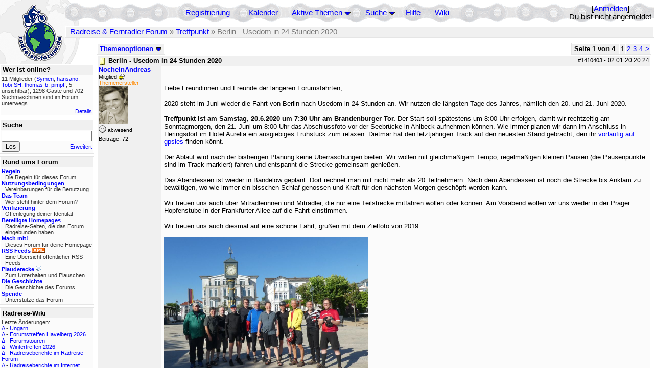

--- FILE ---
content_type: text/html; charset=utf-8
request_url: https://radreise-forum.de/topics/1416329/Berlin_Usedom_in_24_Stunden_2020
body_size: 15026
content:
<!DOCTYPE html PUBLIC "-//W3C//DTD XHTML 1.0 Transitional//EN" "http://www.w3.org/TR/xhtml1/DTD/xhtml1-transitional.dtd">
<html xmlns="http://www.w3.org/1999/xhtml" xml:lang="de" lang="de" dir="ltr">
<head>
	<title>Berlin - Usedom in 24 Stunden 2020 - Seite 1 von 4 - Radreise &amp; Fernradler Forum</title>
	<meta name="page-topic" content="Fahrrad, Reise" />
	<meta name="audience" content="Alle" />
	<meta name="revisit-after" content="30 days" />
	<meta name="keywords" content="fahrradreise, radreise, veloreise, fernradler, radurlaub, weltumradlung, globetreter, globetrotter, radnomade, lange meile, bike, velo, fahrrad, rad, reise, community, forum, diskussion, board, panamericana, langstreckenradler, extremradler, radreisen, veloreisen, fahrradtour, fahrradtouren, radtour, tour, biken, biker, fahrräder" />
	<meta name="description" content="Das Forum rund um das Reisen mit dem Fahrrad. Speziell zum Thema Radreisen: Erfahrungsaustausch, Reisepartner, Ausrüstung, Länder, Gesundheit, Reiseberichte" />
	<link rel="P3Pv1" href="/w3c/policy.p3p#Datenschutzhinweise" />

	<meta name="robots" content="index, follow" />
	
	<meta http-equiv="Content-Type" content="text/html; charset=utf-8" />
	<meta http-equiv="X-UA-Compatible" content="IE=Edge" />
	<link rel="stylesheet" href="/styles/common.css?v=7.5.7m2" type="text/css" />
	<link rel="stylesheet" href="/styles/bf.css?v=7.5.7m2" type="text/css" />
	<link rel="shortcut icon" href="/images/general/default/favicon.ico" />
	<link rel="apple-touch-icon" href="apple-touch-icon-152x152.png" />
	<link rel="apple-touch-icon" sizes="57x57" href="/apple-touch-icon-57x57.png" />
	<link rel="apple-touch-icon" sizes="72x72" href="/apple-touch-icon-72x72.png" />
	<link rel="apple-touch-icon" sizes="76x76" href="/apple-touch-icon-76x76.png" />
	<link rel="apple-touch-icon" sizes="114x114" href="/apple-touch-icon-114x114.png" />
	<link rel="apple-touch-icon" sizes="120x120" href="/apple-touch-icon-120x120.png" />
	<link rel="apple-touch-icon" sizes="144x144" href="/apple-touch-icon-144x144.png" />
	<link rel="apple-touch-icon" sizes="152x152" href="/apple-touch-icon-152x152.png" />
	
	<script type="text/javascript">
		// <![CDATA[
		var idxurl = "/";
		var idxscript = "/";
		var baseurl = "";
		var fullurl = "https://radreise-forum.de/";
		var script	= "https://radreise-forum.de/";
		var imagedir = "general/default";
		var myUid = '';
		var submitClicked = "Dein Beitrag wurde bereits gesendet. Die Abschicken-Taste ist nun deaktiviert.";
		var open_block = new Image();
		open_block.src = baseurl + "/images/general/default/toggle_open.gif";
		var closed_block = new Image();
		closed_block.src = baseurl + "/images/general/default/toggle_closed.gif";
		var loadingpreview = "Lade die Voransicht...";
		var today = '21';
		var s_priv = '';
		var quote_text = "zitat";
		// ]]>
	</script>
	<script type="text/javascript" src="/ubb_js/ubb_jslib.js?v=7.5.7m2"></script>
	<script type="text/javascript" src="/ubb_js/image.js?v=7.5.7m2"></script>
	<script type="text/javascript" src="/ubb_js/quickquote.js?v=7.5.7m2"></script>

<style type="text/css">
.post_inner img {
	max-width: 400px;
}
</style>

</head>
<body onclick="if(event.which!=3){clearMenus(event)}" onunload='clearSubmit()'>

<a id="top"></a>


<div id="content">


<div id="active_popup" style="display:none;">
	<table class="popup_menu">
		<tr>
			<td class="popup_menu_content"><a href="/activetopics/7/1">Aktive Themen</a></td>
		</tr>
		<tr>
			<td class="popup_menu_content"><a href="/activeposts/7/1">Aktive Beiträge</a></td>
		</tr>
		<tr>
			<td class="popup_menu_content"><a href="/unansweredposts/7/1">Unbeantwortete Beiträge</a></td>
		</tr>
	</table>
</div>
<script type="text/javascript">
	registerPopup("active_popup");
</script>

<div id="search_popup" style="display: none">
	<form method="post" action="/">
		<input type="hidden" name="ubb" value="dosearch" />
		<input type="hidden" name="daterange" value="0" />
		<input type="hidden" name="where" value="bodysub" />
		<input type="hidden" name="fromsearch" value="1" />
		<input type="hidden" name="checkwords" value="1" />

		<table class="popup_menu">
			<tr>
				<td nowrap='nowrap' class="popup_menu_header">Suche</td>
			</tr>
			<tr>
				<td class="popup_menu_content noclose">
					<label>
						<input type="text" name="Words" class="form-input" />
						<input type="submit" name="textsearch" value="Los" class="form-button" />
					</label>
				</td>
			</tr>
			<tr>
				<td class="popup_menu_content"><a href="/search">Erweitert</a></td>
			</tr>
		</table>
	</form>
</div>
<script type="text/javascript">
	registerPopup("search_popup");
</script>


<table align="center" width="100%" cellpadding="0" cellspacing="0">
<tr>
<td valign="bottom">
<table border="0" width="100%" cellpadding="0" cellspacing="0">
<tr>
<td rowspan="2" valign="bottom"><a href="/forum_summary"><img src="/images/general/default/logo_1.gif" width="98" height="76" border="0" align="bottom" style="margin-left:29px" alt="Radreise &amp; Fernradler Forum" title="Radreise &amp; Fernradler Forum" /></a></td>
<td class="navigation">
<table><tr>	<td width="100%">
<a href="/newuser">Registrierung</a> &nbsp; &nbsp;
 &nbsp;&nbsp;&nbsp;
<a href="/calendar">Kalender</a> &nbsp; &nbsp; &nbsp; 
<span style="cursor: pointer;" id="active_control" onclick="showHideMenu('active_control','active_popup')">
<a href="javascript:void(0);">Aktive Themen</a>
<img style="vertical-align: middle" src="/images/general/default/toggle_open.gif" width="13" height="9" alt="" />
</span> &nbsp; &nbsp; &nbsp;
<span style="cursor: pointer;" id="search_control" onclick="showHideMenu('search_control','search_popup')">
<a href="javascript:void(0);">Suche</a>
<img style="vertical-align: middle" src="/images/general/default/toggle_open.gif" width="13" height="9" alt="" />
</span> &nbsp;&nbsp;&nbsp;
<a href="/faq">Hilfe</a>
&nbsp; &nbsp; &nbsp; <a href="https://radreise-wiki.de" target="_blank">Wiki</a>
</td>
<td style="float:right;white-space:nowrap"> [<a href="/login">Anmelden</a>]<br />Du bist nicht angemeldet
</td>
</tr></table> 
</td>
</tr>

<tr>
<td class="breadcrumbs" width="100%">
<table width="100%" class="t_outer" id="pagehead" cellpadding="0" cellspacing="0">
<tr>
<td class="pageheadtxt">
<span style="float:left">
 <a href="/forum_summary">Radreise &amp; Fernradler Forum</a> &raquo; <a href="/forums/6/1/Treffpunkt">Treffpunkt</a> &raquo; Berlin - Usedom in 24 Stunden 2020
</span>
</td></tr></table>
</td>
</tr>
</table>

</td>
</tr>
<tr>
<td>

<table width="100%" cellpadding="0" cellspacing="0">

  


	<tr><td width="10%" valign="top" class="left_col"><a href="/cfrm"><img src="/images/general/default/logo_2.gif" width="98" height="46" border="0" style="float:left; margin-left:29px" alt="Radreise &amp; Fernradler Forum" title="Radreise &amp; Fernradler Forum" /></a>
<div style="clear:both"></div>
 


<table width="100%" class="t_outer" cellpadding="0" cellspacing="0"><tr>
	<td class="lefttdheader">Wer ist online?</td>
</tr>
<tr>
<td class="leftalt-1 noround">
<div class="small">
11 Mitglieder&nbsp;(<a href="/users/27530/Symen" title="letzte Aktivität vor 8 s"><span class='username'>Symen</span></a>, <a href="/users/26833/hansano" title="letzte Aktivität vor 3 min"><span class='username'>hansano</span></a>, <a href="/users/9656/Tobi_SH" title="letzte Aktivität vor 3 min"><span class='username'>Tobi-SH</span></a>, <a href="/users/3556/thomas_b" title="letzte Aktivität vor 5 min"><span class='username'>thomas-b</span></a>, <a href="/users/2130/pimpff" title="letzte Aktivität vor 5 min"><span class='username'>pimpff</span></a>, 5 unsichtbar),

1298
Gäste und
702 
Suchmaschinen sind im Forum unterwegs.</div>
</td>
</tr>
<tr>
<td class="leftalt-1">
<span class="small" style="float:right">
	<a href="/online">Details</a>
</span>
</td>
</tr>
</table> 

<table width="100%" class="t_outer" cellpadding="0" cellspacing="0"><tr>
<td class="lefttdheader"><label for="island_search">Suche</label></td>
</tr>
<tr>
<td class="leftalt-1">
<form method="post" action="/">
<input type="hidden" name="ubb" value="dosearch" />
<input type="hidden" name="daterange" value="0" />
<input type="hidden" name="where" value="bodysub" />
<input type="hidden" name="fromsearch" value="1" />
<input type="hidden" name="checkwords" value="1" />
<input type="text" name="Words" id="island_search" class="form-input" />
<span class="small" style="float:right; margin-top:4px">
<a href="/search">Erweitert</a>
</span>
<input type="submit" name="textsearch" value="Los" class="form-button" />
</form>
</td>
</tr>
</table>
<table width="100%" class="t_outer" cellpadding="0" cellspacing="0"><tr>
<td class="lefttdheader">
Rund ums Forum</td>
</tr>
<tr>
<td class="leftalt-1">
<div class="small">
<a href="/faq#rules"><b>Regeln</b></a>
<br />
<div class="indent">Die Regeln für dieses Forum</div>

<a href="/terms"><b>Nutzungsbedingungen</b></a><br />
<div class="indent">Vereinbarungen für die Benutzung</div>

<a href="/about"><b>Das Team</b></a>
<br />
<div class="indent">Wer steht hinter dem Forum?</div>

<a href="/verification"><b>Verifizierung</b></a><br /><div class="indent">Offenlegung deiner Identität</div>
<a href="/members"><b>Beteiligte Homepages</b></a>
<br />
<div class="indent">Radreise-Seiten, die das Forum eingebunden haben</div>

<a href="/forumsharing"><b>Mach mit!</b></a>
<br />
<div class="indent">Dieses Forum für deine Homepage</div>

<a href="/rss"><b>RSS Feeds</b> <img src="/images/general/rss_small.gif" width="25" height="10" alt="RSS" /></a>
<br />
<div class="indent">Eine Übersicht öffentlicher RSS Feeds</div>

<a href="/shoutchat"><b>Plauderecke</b> <img src="/images/general/shoutpage.gif" width="11" height="10" alt="" /></a>
<br />
<div class="indent">Zum Unterhalten und Plauschen</div>

<a href="/history"><b>Die Geschichte</b></a><br /><div class="indent">Die Geschichte des Forums</div>
<a href="/donations"><b>Spende</b></a><br /><div class="indent">Unterstütze das Forum</div>
</div>
</td>
</tr>
</table>

<table width="100%" class="t_outer" cellpadding="0" cellspacing="0"><tr><td class="lefttdheader">Radreise-Wiki</td></tr><tr><td class="leftalt-1"><div class="small">Letzte Änderungen:<br />
<a href="https://radreise-wiki.de/index.php?title=Ungarn&amp;curid=2367&amp;diff=107754&amp;oldid=107551&amp;rcid=113114" target="_blank" title="Unterschied: ">&Delta;</a>&nbsp;-&nbsp;<a href="https://radreise-wiki.de/Ungarn" target="_blank">Ungarn</a><br /><a href="https://radreise-wiki.de/index.php?title=Forumstreffen_Havelberg_2026&amp;curid=13015&amp;diff=107753&amp;oldid=107751&amp;rcid=113113" target="_blank" title="Unterschied: /* Mit der Bahn */">&Delta;</a>&nbsp;-&nbsp;<a href="https://radreise-wiki.de/Forumstreffen_Havelberg_2026" target="_blank">Forumstreffen Havelberg 2026</a><br /><a href="https://radreise-wiki.de/index.php?title=Forumstouren&amp;curid=3006&amp;diff=107752&amp;oldid=107731&amp;rcid=113112" target="_blank" title="Unterschied: /* Anstehende Touren oder Treffen 2026 */">&Delta;</a>&nbsp;-&nbsp;<a href="https://radreise-wiki.de/Forumstouren" target="_blank">Forumstouren</a><br /><a href="https://radreise-wiki.de/index.php?title=Wintertreffen_2026&amp;curid=13014&amp;diff=107730&amp;oldid=107729&amp;rcid=113090" target="_blank" title="Unterschied: /* Wer bringt was mit */">&Delta;</a>&nbsp;-&nbsp;<a href="https://radreise-wiki.de/Wintertreffen_2026" target="_blank">Wintertreffen 2026</a><br /><a href="https://radreise-wiki.de/index.php?title=Radreiseberichte_im_Radreise-Forum&amp;curid=3183&amp;diff=107673&amp;oldid=107672&amp;rcid=113033" target="_blank" title="Unterschied: /* L�nder�bergreifend */">&Delta;</a>&nbsp;-&nbsp;<a href="https://radreise-wiki.de/Radreiseberichte_im_Radreise-Forum" target="_blank">Radreiseberichte im Radreise-Forum</a><br /><a href="https://radreise-wiki.de/index.php?title=Radreiseberichte_im_Internet&amp;curid=3498&amp;diff=107668&amp;oldid=107667&amp;rcid=113028" target="_blank" title="Unterschied: /* Europa */">&Delta;</a>&nbsp;-&nbsp;<a href="https://radreise-wiki.de/Radreiseberichte_im_Internet" target="_blank">Radreiseberichte im Internet</a><br /><a href="https://radreise-wiki.de/index.php?title=China&amp;curid=4240&amp;diff=107663&amp;oldid=107272&amp;rcid=113023" target="_blank" title="Unterschied: /* Einreisebestimmungen, Dokumente */">&Delta;</a>&nbsp;-&nbsp;<a href="https://radreise-wiki.de/China" target="_blank">China</a><br /><a href="https://radreise-wiki.de/index.php?title=Schweden&amp;curid=2060&amp;diff=107658&amp;oldid=107162&amp;rcid=113018" target="_blank" title="Unterschied: /* Wildes Zelten */">&Delta;</a>&nbsp;-&nbsp;<a href="https://radreise-wiki.de/Schweden" target="_blank">Schweden</a><br />
<span style="float:left">&Delta; = Unterschiede</span><span style="float:right"><a href="https://radreise-wiki.de" target="_blank">mehr...</a></span></div></td></tr></table>
<table width="100%" class="t_outer" cellpadding="0" cellspacing="0"><tr><td class="lefttdheader">Partnerseiten</td></tr><tr><td class="leftalt-1"><div class="small">
<a href="http://www.impetusinmundum.de" target="_blank">Impetus In Mundum</a><br /><a href="http://www.mountainbike-expedition-team.de" target="_blank">Mountainbike Expedition Team</a><br /><a href="http://www.tour-de-friends.de" target="_blank">Lemlem - Die Tour de Friends</a><br /><a href="http://www.reiseleben.de" target="_blank">Reiseleben.de</a><br /><a href="http://www.reisen-mit-und-ohne-rad.de" target="_blank">Reisen mit und ohne Rad</a><br /><a href="http://www.cramers-web.de/reisen.htm" target="_blank">Cramers Radreisen</a><br /><a href="http://www.w44.de" target="_blank">André on Radtour</a><br /><a href="http://www.beepworld.de/members7/fahrradreisen" target="_blank">Fahrradreisen</a><br /><a href="http://www.bikeafrica.de.vu" target="_blank">BikeAfrica</a><br /><a href="http://www.alpenradtouren.de" target="_blank">Alpenradtouren</a><br />
</div><div class="small" align="right"><a href="/members">mehr...</a>
</div></td></tr></table> 

<table width="100%" class="t_outer" cellpadding="0" cellspacing="0"><tr>
<td class="lefttdheader">
Statistik</td>
</tr>
<tr>
<td class="leftalt-1" align="left">
29817 Mitglieder<br />
99419 Themen<br />
1564492 Beiträge<br />

<br class="lbr" /><div class="small">
In den letzten 12 Monaten waren 1888 Mitglieder aktiv. Die bislang meiste Aktivität war am 13.09.25 14:21
mit 16859
Besuchern gleichzeitig.</div>
<span class="small" style="float:right; margin-top:4px;">
<a href="/stats">mehr...</a>
</span>
</td>
</tr>
</table> 

<table width="100%" class="t_outer" cellpadding="0" cellspacing="0"><tr>
<td class="lefttdheader">
Vielschreiber <small>(30 Tage)</small></td>
</tr>
<tr>
<td class="leftalt-1" align="left">
<table cellspacing="0" width="100%">
<tr>
	<td><a href="/users/9841/Sickgirl"><span class='username'>Sickgirl</span></a></td>
	<td align="right">62</td>
</tr>
<tr>
	<td><a href="/users/32924/Nordisch"><span class='username'>Nordisch</span></a></td>
	<td align="right">59</td>
</tr>
<tr>
	<td><a href="/users/8658/Keine_Ahnung"><span class='modname'>Keine Ahnung</span></a></td>
	<td align="right">50</td>
</tr>
<tr>
	<td><a href="/users/42722/Gravelbiker_Berlin"><span class='username'>Gravelbiker_Berlin</span></a></td>
	<td align="right">47</td>
</tr>
<tr>
	<td><a href="/users/12557/iassu"><span class='username'>iassu</span></a></td>
	<td align="right">34</td>
</tr>
</table>
</td>
</tr>
</table>
</td><td valign="top" width="90%" class="body_col">
	

<div style="float:right;">

<table class="t_standard pagination" cellpadding="0" cellspacing="1">
<tr>
<td class="tdheader tlround">Seite 1 von 4&nbsp;</td>
<td class="alt-2">1</td>
<td class="alt-2"><a href="/showflat/Number/1416329/page/2" title="Gehe zur Seite 2">2</a></td>
<td class="alt-2"><a href="/showflat/Number/1416329/page/3" title="Gehe zur Seite 3">3</a></td>
<td class="alt-2"><a href="/showflat/Number/1416329/page/4" title="Gehe zur Seite 4">4</a></td>
<td class="alt-2"><a href="/showflat/Number/1416329/page/2" title="Gehe zur Seite 2">&gt;</a></td>
</tr>
</table>



</div>

<table cellpadding="0" cellspacing="0" style="float:left">
<tr>


<td>
<table class="t_standard" cellpadding="0" cellspacing="1">
<tr>
<td class="tdheader" style="cursor:pointer" id="options_control" onclick="showHideMenu('options_control','options_popup')" nowrap="nowrap">
Themenoptionen <img style="vertical-align: middle" src="/images/general/default/toggle_open.gif" width="13" height="9" alt="" />
</td>
</tr>
</table>

</td>



</tr>
</table>


<div style="clear:both;"></div>

<a name="Post1410403"></a>


<div class="post" id="p1410403">
<table width="100%" class="t_outer square" style="margin-bottom:0px" cellpadding="0" cellspacing="0">
<tr>
<td class="">
<table width="100%" cellspacing="0" cellpadding="0">
<tr>
<td colspan="2" class="subjecttable">
<span class="small" style="float:right">
 <span id="number1410403">#1410403</span> - <span class="date">02.01.20</span> <span class="time">20:24</span> 
</span>

<a href="/topics/1410403/Berlin_Usedom_in_24_Stunden_2020#Post1410403"><img src="/images/icons/default/book.gif" width="15" height="15" alt="" /></a>
<b>Berlin - Usedom in 24 Stunden 2020</b>

</td>
</tr>
<tr>
<td width="120" valign="top" class="author-content"><div class="post-side">
<span class="post-user"><span id="menu_control_1410403"><a href="javascript:void(0);" onclick="showHideMenu('menu_control_1410403','profile_popup_1410403');"><span class='username'>NocheinAndreas</span></a></span></span><br />
Mitglied <img src="/images/general/default/sleep_small.gif" width="12" height="12" style="vertical-align:top" alt="Übernachtungsnetzwerk" title="Übernachtungsnetzwerk" />
<br /><span class="topicstarter">Themenersteller</span>
	<br /><img src="/images/avatars/33934.jpg" alt="" width="57" height="75" />
<div class="mood">
<img src="/images/moods/default/offline.gif" width="15" height="15" alt="abwesend" title="abwesend" style="vertical-align:bottom" />
abwesend
</div>
 Beiträge: 72<br />

	</div></td>
<td class="post-content" valign="top">
	<div class="post_inner">
<div id="body0"><br /><br />Liebe Freundinnen und Freunde der längeren Forumsfahrten,<br /><br />2020 steht im Juni wieder die Fahrt von Berlin nach Usedom in 24 Stunden an. Wir nutzen die längsten Tage des Jahres, nämlich den 20. und 21. Juni 2020.<br /><br /><span style="font-weight: bold">Treffpunkt ist am Samstag, 20.6.2020 um 7:30 Uhr am Brandenburger Tor.</span> Der Start soll spätestens um 8:00 Uhr erfolgen, damit wir rechtzeitig am Sonntagmorgen, den 21. Juni um 8:00 Uhr das Abschlussfoto vor der Seebrücke in Ahlbeck aufnehmen können. Wie immer planen wir dann im Anschluss in Heringsdorf im Hotel Aurelia ein ausgiebiges Frühstück zum relaxen. Dietmar hat den letztjährigen Track auf den neuesten Stand gebracht, den ihr <a href="https://www.gpsies.com/map.do?fileId=czhtpepfoxnowxju" target="_blank">vorläufig auf gpsies</a> finden könnt.<br /><br />Der Ablauf wird nach der bisherigen Planung keine Überraschungen bieten. Wir wollen mit gleichmäßigem Tempo, regelmäßigen kleinen Pausen (die Pausenpunkte sind im Track markiert) fahren und entspannt die Strecke gemeinsam genießen.<br /><br />Das Abendessen ist wieder in Bandelow geplant. Dort rechnet man mit nicht mehr als 20 Teilnehmern. Nach dem Abendessen ist noch die Strecke bis Anklam zu bewältigen, wo wie immer ein bisschen Schlaf genossen und Kraft für den nächsten Morgen geschöpft werden kann.<br /><br />Wir freuen uns auch über Mitradlerinnen und Mitradler, die nur eine Teilstrecke mitfahren wollen oder können. Am Vorabend wollen wir uns wieder in der Prager Hopfenstube in der Frankfurter Allee auf die Fahrt einstimmen.<br /><br />Wir freuen uns auch diesmal auf eine schöne Fahrt, grüßen mit dem Zielfoto von 2019 <br /><br /><img src="https://radreise-forum.de/gallery/default/full/10586.jpg"  alt="" /><br /><br />und wünschen Euch allen einen guten Start in das Jahr 2020.<br />Stefan, Dietrich, Dietmar und Andreas<br /><br /><br />Nachstehend die Liste, die wie immer durch Kopieren und Hinzufügen zu ergänzen ist:<br /><br />Andreas (NocheinAndreas)<br />Stefan (Stefan6666)<br />Dietrich (dietr)<br />Dietmar</div>
</div>
	</td></tr>

<tr>
<td class="post_top_link" valign="bottom">
	<a href="#top">Nach oben</a>
</td>
<td class="post-options" valign="bottom" align="right">&nbsp; 







<span class="border"><span class="post-buttons"><a href="/printthread/Board/6/main/1410403/type/post" rel="nofollow" target="_blank" title="Beitrag drucken"><img src="/images/general/default/printpost.gif" alt="Versenden" width="8" height="8" /> Drucken</a></span></span>

	</td>
</tr>


</table> </td>
</tr>
</table>
</div> 


<a name="Post1410641"></a>


<div class="post" id="p1410641">
<table width="100%" class="t_outer square" style="margin-bottom:0px" cellpadding="0" cellspacing="0">
<tr>
<td class="">
<table width="100%" cellspacing="0" cellpadding="0">
<tr>
<td colspan="2" class="subjecttable">
<span class="small" style="float:right">
 <span id="number1410641">#1410641</span> - <span class="date">05.01.20</span> <span class="time">13:04</span> 
</span>

<a href="/topics/1410641/Re_Berlin_Usedom_in_24_Stunden_2020#Post1410641"><img src="/images/icons/default/book.gif" width="15" height="15" alt="" /></a>
<b>Re: Berlin - Usedom in 24 Stunden 2020</b>
<span class="small">
[<a href="/topics/1410403/NocheinAndreas#Post1410403" target="_blank"  rel="nofollow">Re: NocheinAndreas</a>]
</span>
</td>
</tr>
<tr>
<td width="120" valign="top" class="author-content"><div class="post-side">
<span class="post-user"><span id="menu_control_1410641"><a href="javascript:void(0);" onclick="showHideMenu('menu_control_1410641','profile_popup_1410641');"><span class='username'>michiq_de</span></a></span></span><br />
Mitglied <img src="/images/general/default/sleep_small.gif" width="12" height="12" style="vertical-align:top" alt="Übernachtungsnetzwerk" title="Übernachtungsnetzwerk" />
	<div class="mood">
<img src="/images/moods/default/offline.gif" width="15" height="15" alt="abwesend" title="abwesend" style="vertical-align:bottom" />
abwesend
</div>
 Beiträge: 893<br />

	</div></td>
<td class="post-content" valign="top">
	<div class="post_inner">
<div id="body1">Hallo<br />ich freu mich drauf, und habe die Freigabe durch meine Frau erhalten.<br /><br />mfG und guten Start ins 2020<br />Michael<br /><br />Andreas (NocheinAndreas)<br />Stefan (Stefan6666)<br />Dietrich (dietr)<br />Dietmar <br />Michael (michiq_de)</div>
</div>
	</td></tr>

<tr>
<td class="post_top_link" valign="bottom">
	<a href="#top">Nach oben</a>
</td>
<td class="post-options" valign="bottom" align="right">&nbsp; 







<span class="border"><span class="post-buttons"><a href="/printthread/Board/6/main/1410641/type/post" rel="nofollow" target="_blank" title="Beitrag drucken"><img src="/images/general/default/printpost.gif" alt="Versenden" width="8" height="8" /> Drucken</a></span></span>

	</td>
</tr>


</table> </td>
</tr>
</table>
</div> 

<a name="Post1410675"></a>


<div class="post" id="p1410675">
<table width="100%" class="t_outer square" style="margin-bottom:0px" cellpadding="0" cellspacing="0">
<tr>
<td class="">
<table width="100%" cellspacing="0" cellpadding="0">
<tr>
<td colspan="2" class="subjecttable">
<span class="small" style="float:right">
 <span id="number1410675">#1410675</span> - <span class="date">05.01.20</span> <span class="time">20:06</span> 
</span>

<a href="/topics/1410675/Re_Berlin_Usedom_in_24_Stunden_2020#Post1410675"><img src="/images/icons/default/book.gif" width="15" height="15" alt="" /></a>
<b>Re: Berlin - Usedom in 24 Stunden 2020</b>
<span class="small">
[<a href="/topics/1410641/michiq_de#Post1410641" target="_blank"  rel="nofollow">Re: michiq_de</a>]
</span>
</td>
</tr>
<tr>
<td width="120" valign="top" class="author-content"><div class="post-side">
<span class="post-user"><span id="menu_control_1410675"><a href="javascript:void(0);" onclick="showHideMenu('menu_control_1410675','profile_popup_1410675');"><span class='username'>uri63</span></a></span></span><br />
Mitglied <img src="/images/general/default/sleep_small.gif" width="12" height="12" style="vertical-align:top" alt="Übernachtungsnetzwerk" title="Übernachtungsnetzwerk" />
	<br /><img src="/images/avatars/32655.jpg" alt="" width="65" height="65" />
<div class="mood">
<img src="/images/moods/default/offline.gif" width="15" height="15" alt="abwesend" title="abwesend" style="vertical-align:bottom" />
abwesend
</div>
 Beiträge: 934<br />

	</div></td>
<td class="post-content" valign="top">
	<div class="post_inner">
<div id="body2">Nachdem es im vergangenen Jahr doch recht viel Spaß gemacht hat, möchte ich mir einen der raren,  streng limitierten Startplätze sichern. <br />Und mit etwas Glück klappt es auch wieder wieder mit dem Sektempfang...    <img src="/images/graemlins/default/wink.gif" alt="zwinker" title="zwinker" height="15" width="15" /> <br /><br />Andreas (NocheinAndreas)<br />Stefan (Stefan6666)<br />Dietrich (dietr)<br />Dietmar <br />Michael (michiq_de)<br />uri63 <br /><br />Grüße uwe</div>
</div>
	</td></tr>

<tr>
<td class="post_top_link" valign="bottom">
	<a href="#top">Nach oben</a>
</td>
<td class="post-options" valign="bottom" align="right">&nbsp; 







<span class="border"><span class="post-buttons"><a href="/printthread/Board/6/main/1410675/type/post" rel="nofollow" target="_blank" title="Beitrag drucken"><img src="/images/general/default/printpost.gif" alt="Versenden" width="8" height="8" /> Drucken</a></span></span>

	</td>
</tr>


</table> </td>
</tr>
</table>
</div> 

<a name="Post1410795"></a>


<div class="post" id="p1410795">
<table width="100%" class="t_outer square" style="margin-bottom:0px" cellpadding="0" cellspacing="0">
<tr>
<td class="">
<table width="100%" cellspacing="0" cellpadding="0">
<tr>
<td colspan="2" class="subjecttable">
<span class="small" style="float:right">
 <span id="number1410795">#1410795</span> - <span class="date">06.01.20</span> <span class="time">19:53</span> 
</span>

<a href="/topics/1410795/Re_Berlin_Usedom_in_24_Stunden_2020#Post1410795"><img src="/images/icons/default/book.gif" width="15" height="15" alt="" /></a>
<b>Re: Berlin - Usedom in 24 Stunden 2020</b>
<span class="small">
[<a href="/topics/1410403/NocheinAndreas#Post1410403" target="_blank"  rel="nofollow">Re: NocheinAndreas</a>]
</span>
</td>
</tr>
<tr>
<td width="120" valign="top" class="author-content" rowspan="2"><div class="post-side">
<span class="post-user"><span id="menu_control_1410795"><a href="javascript:void(0);" onclick="showHideMenu('menu_control_1410795','profile_popup_1410795');"><span class='username'>jfk</span></a></span></span><br />
Mitglied
	<br /><img src="/images/avatars/28930.jpg" alt="" width="35" height="64" />
<div class="mood">
<img src="/images/moods/default/offline.gif" width="15" height="15" alt="abwesend" title="abwesend" style="vertical-align:bottom" />
abwesend
</div>
 Beiträge: 218<br />

	</div></td>
<td class="post-content" valign="top">
	<div class="post_inner">
<div id="body3">Tja, dann werde ich mal einen der raren, heiß begehrten Startplätze - nicht belegen   <img src="/images/graemlins/default/frown.gif" alt="traurig" title="traurig" height="15" width="15" /><br />Auch in diesem Jahr klappt es bei mir nicht zu dem Termin.<br />Ich wünsche Euch dennoch allen eine gute Fahrt <img src="/images/graemlins/default/wink.gif" alt="zwinker" title="zwinker" height="15" width="15" /></div>
</div>
	</td></tr>
<tr>
<td class="post-content" valign="bottom">
	<table><tr><td><div class="signature">oîda ouk eidos - <span style="font-weight: bold">Ich</span> weiß, dass ich nicht weiß... - Aber wissen es die anderen auch?? <img src="/images/graemlins/default/confused.gif" alt="verwirrt" title="verwirrt" height="15" width="15" /></div></td></tr></table>	</td>
</tr>

<tr>
<td class="post_top_link" valign="bottom">
	<a href="#top">Nach oben</a>
</td>
<td class="post-options" valign="bottom" align="right">&nbsp; 







<span class="border"><span class="post-buttons"><a href="/printthread/Board/6/main/1410795/type/post" rel="nofollow" target="_blank" title="Beitrag drucken"><img src="/images/general/default/printpost.gif" alt="Versenden" width="8" height="8" /> Drucken</a></span></span>

	</td>
</tr>


</table> </td>
</tr>
</table>
</div> 

<a name="Post1410832"></a>


<div class="post" id="p1410832">
<table width="100%" class="t_outer square" style="margin-bottom:0px" cellpadding="0" cellspacing="0">
<tr>
<td class="">
<table width="100%" cellspacing="0" cellpadding="0">
<tr>
<td colspan="2" class="subjecttable">
<span class="small" style="float:right">
 <span id="number1410832">#1410832</span> - <span class="date">07.01.20</span> <span class="time">08:09</span> 
</span>

<a href="/topics/1410832/Re_Berlin_Usedom_in_24_Stunden_2020#Post1410832"><img src="/images/icons/default/book.gif" width="15" height="15" alt="" /></a>
<b>Re: Berlin - Usedom in 24 Stunden 2020</b>
<span class="small">
[<a href="/topics/1410403/NocheinAndreas#Post1410403" target="_blank"  rel="nofollow">Re: NocheinAndreas</a>]
</span>
</td>
</tr>
<tr>
<td width="120" valign="top" class="author-content" rowspan="2"><div class="post-side">
<span class="post-user"><span id="menu_control_1410832"><a href="javascript:void(0);" onclick="showHideMenu('menu_control_1410832','profile_popup_1410832');"><span class='username'>trike-biker</span></a></span></span><br />
Mitglied <img src="/images/general/default/sleep_small.gif" width="12" height="12" style="vertical-align:top" alt="Übernachtungsnetzwerk" title="Übernachtungsnetzwerk" />
	<br /><img src="/images/avatars/5569.jpg" alt="" width="65" height="75" />
<div class="mood">
<img src="/images/moods/default/offline.gif" width="15" height="15" alt="abwesend" title="abwesend" style="vertical-align:bottom" />
abwesend
</div>
 Beiträge: 3.748<br />

	</div></td>
<td class="post-content" valign="top">
	<div class="post_inner">
<div id="body4">Na,<br />dann muss ich wohl anfangen mir Kondition zu erfahren <img src="/images/graemlins/default/grin.gif" alt="grins" title="grins" height="15" width="15" />, möchte die Ostseegestade endlich mal erreichen.<br /><br /><br />Klaus</div>
</div>
	</td></tr>
<tr>
<td class="post-content" valign="bottom">
	<table><tr><td><div class="signature">jetzt wieder Stadtbewohner ;-) .Wenn du unten bist, geht`s nur noch bergauf. <br><br>Liegst du schon, oder buckelst du noch !<br></div></td></tr></table>	</td>
</tr>

<tr>
<td class="post_top_link" valign="bottom">
	<a href="#top">Nach oben</a>
</td>
<td class="post-options" valign="bottom" align="right">&nbsp; 







<span class="border"><span class="post-buttons"><a href="/printthread/Board/6/main/1410832/type/post" rel="nofollow" target="_blank" title="Beitrag drucken"><img src="/images/general/default/printpost.gif" alt="Versenden" width="8" height="8" /> Drucken</a></span></span>

	</td>
</tr>


</table> </td>
</tr>
</table>
</div> 

<a name="Post1410837"></a>


<div class="post" id="p1410837">
<table width="100%" class="t_outer square" style="margin-bottom:0px" cellpadding="0" cellspacing="0">
<tr>
<td class="">
<table width="100%" cellspacing="0" cellpadding="0">
<tr>
<td colspan="2" class="subjecttable">
<span class="small" style="float:right">
 <span id="number1410837">#1410837</span> - <span class="date">07.01.20</span> <span class="time">08:48</span> 
</span>

<a href="/topics/1410837/Re_Berlin_Usedom_in_24_Stunden_2020#Post1410837"><img src="/images/icons/default/book.gif" width="15" height="15" alt="" /></a>
<b>Re: Berlin - Usedom in 24 Stunden 2020</b>
<span class="small">
[<a href="/topics/1410403/NocheinAndreas#Post1410403" target="_blank"  rel="nofollow">Re: NocheinAndreas</a>]
</span>
</td>
</tr>
<tr>
<td width="120" valign="top" class="author-content" rowspan="2"><div class="post-side">
<span class="post-user"><span id="menu_control_1410837"><a href="javascript:void(0);" onclick="showHideMenu('menu_control_1410837','profile_popup_1410837');"><span class='username'>stekuli55</span></a></span></span><br />
Mitglied
	<div class="mood">
<img src="/images/moods/default/offline.gif" width="15" height="15" alt="abwesend" title="abwesend" style="vertical-align:bottom" />
abwesend
</div>
 Beiträge: 407<br />

	</div></td>
<td class="post-content" valign="top">
	<div class="post_inner">
<div id="body5">Hallo Andreas<br />sehr gute Idee, da bin ich auch dabei:<br /><br />1. Andreas (NocheinAndreas)<br />2. Stefan (Stefan6666)<br />3. Dietrich (dietr)<br />4. Dietmar<br />5. Michael (michiq_de)<br />6. uri63<br />7. Klaus<br />8. stekuli55<br /><br />Gruß<br />Stefan</div>
</div>
	</td></tr>
<tr>
<td class="post-content" valign="bottom">
	<table><tr><td><div class="signature">Reich ist, wer keine Schulden hat; glücklich, wer ohne Krankheit lebt (mongolisches Sprichwort)</div></td></tr></table>	</td>
</tr>

<tr>
<td class="post_top_link" valign="bottom">
	<a href="#top">Nach oben</a>
</td>
<td class="post-options" valign="bottom" align="right">&nbsp; 







<span class="border"><span class="post-buttons"><a href="/printthread/Board/6/main/1410837/type/post" rel="nofollow" target="_blank" title="Beitrag drucken"><img src="/images/general/default/printpost.gif" alt="Versenden" width="8" height="8" /> Drucken</a></span></span>

	</td>
</tr>


</table> </td>
</tr>
</table>
</div> 

<a name="Post1410864"></a>


<div class="post" id="p1410864">
<table width="100%" class="t_outer square" style="margin-bottom:0px" cellpadding="0" cellspacing="0">
<tr>
<td class="">
<table width="100%" cellspacing="0" cellpadding="0">
<tr>
<td colspan="2" class="subjecttable">
<span class="small" style="float:right">
 <span id="number1410864">#1410864</span> - <span class="date">07.01.20</span> <span class="time">13:16</span> 
</span>

<a href="/topics/1410864/Re_Berlin_Usedom_in_24_Stunden_2020#Post1410864"><img src="/images/icons/default/book.gif" width="15" height="15" alt="" /></a>
<b>Re: Berlin - Usedom in 24 Stunden 2020</b>
<span class="small">
[<a href="/topics/1410837/stekuli55#Post1410837" target="_blank"  rel="nofollow">Re: stekuli55</a>]
</span>
</td>
</tr>
<tr>
<td width="120" valign="top" class="author-content"><div class="post-side">
<span class="post-user"><span id="menu_control_1410864"><a href="javascript:void(0);" onclick="showHideMenu('menu_control_1410864','profile_popup_1410864');"><span class='username'>Morgenroth</span></a></span></span><br />
Mitglied
	<div class="mood">
<img src="/images/moods/default/offline.gif" width="15" height="15" alt="abwesend" title="abwesend" style="vertical-align:bottom" />
abwesend
</div>
 Beiträge: 8<br />

	</div></td>
<td class="post-content" valign="top">
	<div class="post_inner">
<div id="body6">Hallo miteinander,<br /><br />Dietrich sagt ich fehle noch. <br /><br />Jetzt nicht mehr:<br />1. Andreas (NocheinAndreas)<br />2. Stefan (Stefan6666)<br />3. Dietrich (dietr)<br />4. Dietmar<br />5. Michael (michiq_de)<br />6. uri63<br />7. Klaus<br />8. stekuli55<br />9. Henrik (Morgenroth).<br /><br />Ich freue mich schon sehr!<br /><br />Gruß<br /><br />Henrik</div>
</div>
	</td></tr>

<tr>
<td class="post_top_link" valign="bottom">
	<a href="#top">Nach oben</a>
</td>
<td class="post-options" valign="bottom" align="right">&nbsp; 







<span class="border"><span class="post-buttons"><a href="/printthread/Board/6/main/1410864/type/post" rel="nofollow" target="_blank" title="Beitrag drucken"><img src="/images/general/default/printpost.gif" alt="Versenden" width="8" height="8" /> Drucken</a></span></span>

	</td>
</tr>


</table> </td>
</tr>
</table>
</div> 

<a name="Post1413616"></a>


<div class="post" id="p1413616">
<table width="100%" class="t_outer square" style="margin-bottom:0px" cellpadding="0" cellspacing="0">
<tr>
<td class="">
<table width="100%" cellspacing="0" cellpadding="0">
<tr>
<td colspan="2" class="subjecttable">
<span class="small" style="float:right">
 <span id="number1413616">#1413616</span> - <span class="date">27.01.20</span> <span class="time">18:08</span> 
</span>

<a href="/topics/1413616/Re_Berlin_Usedom_in_24_Stunden_2020#Post1413616"><img src="/images/icons/default/book.gif" width="15" height="15" alt="" /></a>
<b>Re: Berlin - Usedom in 24 Stunden 2020</b>
<span class="small">
[<a href="/topics/1410864/Morgenroth#Post1410864" target="_blank"  rel="nofollow">Re: Morgenroth</a>]
</span>
</td>
</tr>
<tr>
<td width="120" valign="top" class="author-content"><div class="post-side">
<span class="post-user"><span id="menu_control_1413616"><a href="javascript:void(0);" onclick="showHideMenu('menu_control_1413616','profile_popup_1413616');"><span class='username'>uri63</span></a></span></span><br />
Mitglied <img src="/images/general/default/sleep_small.gif" width="12" height="12" style="vertical-align:top" alt="Übernachtungsnetzwerk" title="Übernachtungsnetzwerk" />
	<br /><img src="/images/avatars/32655.jpg" alt="" width="65" height="65" />
<div class="mood">
<img src="/images/moods/default/offline.gif" width="15" height="15" alt="abwesend" title="abwesend" style="vertical-align:bottom" />
abwesend
</div>
 Beiträge: 934<br />

	</div></td>
<td class="post-content" valign="top">
	<div class="post_inner">
<div id="body7">im letzten Jahr gehörte er noch zum Team Uwe und half mit, den Sektempfang auf Usedom zu oganisieren.<br />In diesem Jahr würde Jörg sich gern selbst der Herausforderung BU24 stellen. <br />Euer Einverständnis vorraussetzend, setze ich ihn auf Nr.10 der Startliste.<br /><br />1. Andreas (NocheinAndreas)<br />2. Stefan (Stefan6666)<br />3. Dietrich (dietr)<br />4. Dietmar<br />5. Michael (michiq_de)<br />6. uri63<br />7. Klaus<br />8. stekuli55<br />9. Henrik (Morgenroth)<br />10. Jörg S.<br /><br />grüsse uwe</div>
</div>
	</td></tr>

<tr>
<td class="post_top_link" valign="bottom">
	<a href="#top">Nach oben</a>
</td>
<td class="post-options" valign="bottom" align="right">&nbsp; 







<span class="border"><span class="post-buttons"><a href="/printthread/Board/6/main/1413616/type/post" rel="nofollow" target="_blank" title="Beitrag drucken"><img src="/images/general/default/printpost.gif" alt="Versenden" width="8" height="8" /> Drucken</a></span></span>

	</td>
</tr>


</table> </td>
</tr>
</table>
</div> 

<a name="Post1413624"></a>


<div class="post" id="p1413624">
<table width="100%" class="t_outer square" style="margin-bottom:0px" cellpadding="0" cellspacing="0">
<tr>
<td class="">
<table width="100%" cellspacing="0" cellpadding="0">
<tr>
<td colspan="2" class="subjecttable">
<span class="small" style="float:right">
 <span id="number1413624">#1413624</span> - <span class="date">27.01.20</span> <span class="time">19:20</span> 
</span>

<a href="/topics/1413624/Re_Berlin_Usedom_in_24_Stunden_2020#Post1413624"><img src="/images/icons/default/book.gif" width="15" height="15" alt="" /></a>
<b>Re: Berlin - Usedom in 24 Stunden 2020</b>
<span class="small">
[<a href="/topics/1410403/NocheinAndreas#Post1410403" target="_blank"  rel="nofollow">Re: NocheinAndreas</a>]
</span>
</td>
</tr>
<tr>
<td width="120" valign="top" class="author-content"><div class="post-side">
<span class="post-user"><span id="menu_control_1413624"><a href="javascript:void(0);" onclick="showHideMenu('menu_control_1413624','profile_popup_1413624');"><span class='username'>Dietmar</span></a></span></span><br />
Mitglied
	<br /><img src="/images/avatars/2429.jpg" alt="" width="65" height="75" />
<div class="mood">
<img src="/images/moods/default/offline.gif" width="15" height="15" alt="abwesend" title="abwesend" style="vertical-align:bottom" />
abwesend
</div>
 Beiträge: 7.047<br />

	</div></td>
<td class="post-content" valign="top">
	<div class="post_inner">
<div id="body8">Nachdem gpsies leider verendet ist, besteht nunmehr die Möglichkeit, den Track zur Tour im   <a href="https://radreise-wiki.de/BU24" target="_blank">Radreise-Wiki</a> abzurufen. Dazu ist keine Anmeldung erforderlich.<br /><br />Der aktuelle Track entspricht der Strecke vom letzten Jahr. Änderungen wegen Baustellen und Streckenausbau sind möglich. Mitfahrer sollten deshalb kurz vorm Start nachschauen, ob es eine neue Version gibt.<br /><br />Gruß Dietmar</div>
</div>
	</td></tr>

<tr>
<td class="post_top_link" valign="bottom">
	<a href="#top">Nach oben</a>
</td>
<td class="post-options" valign="bottom" align="right">&nbsp; 







<span class="border"><span class="post-buttons"><a href="/printthread/Board/6/main/1413624/type/post" rel="nofollow" target="_blank" title="Beitrag drucken"><img src="/images/general/default/printpost.gif" alt="Versenden" width="8" height="8" /> Drucken</a></span></span>

	</td>
</tr>


</table> </td>
</tr>
</table>
</div> 

<a name="Post1415858"></a>


<div class="post" id="p1415858">
<table width="100%" class="t_outer square" style="margin-bottom:0px" cellpadding="0" cellspacing="0">
<tr>
<td class="">
<table width="100%" cellspacing="0" cellpadding="0">
<tr>
<td colspan="2" class="subjecttable">
<span class="small" style="float:right">
 <span id="number1415858">#1415858</span> - <span class="date">15.02.20</span> <span class="time">08:46</span> 
</span>

<a href="/topics/1415858/Re_Berlin_Usedom_in_24_Stunden_2020#Post1415858"><img src="/images/icons/default/book.gif" width="15" height="15" alt="" /></a>
<b>Re: Berlin - Usedom in 24 Stunden 2020</b>
<span class="small">
[<a href="/topics/1413616/uri63#Post1413616" target="_blank"  rel="nofollow">Re: uri63</a>]
</span>
</td>
</tr>
<tr>
<td width="120" valign="top" class="author-content"><div class="post-side">
<span class="post-user"><span id="menu_control_1415858"><a href="javascript:void(0);" onclick="showHideMenu('menu_control_1415858','profile_popup_1415858');"><span class='username'>WLenz</span></a></span></span><br />
Mitglied
	<div class="mood">
<img src="/images/moods/default/offline.gif" width="15" height="15" alt="abwesend" title="abwesend" style="vertical-align:bottom" />
abwesend
</div>
 Beiträge: 6<br />

	</div></td>
<td class="post-content" valign="top">
	<div class="post_inner">
<div id="body9">Hallo, ich hoffe, dass meine Ergänzung als Nr. 11 hier an der richtigen Stelle im Forum erfolgt.<br /><br /><br />1. Andreas (NocheinAndreas)<br />2. Stefan (Stefan6666)<br />3. Dietrich (dietr)<br />4. Dietmar<br />5. Michael (michiq_de)<br />6. uri63<br />7. Klaus<br />8. stekuli55<br />9. Henrik (Morgenroth)<br />10. Jörg S.<br />11. Wolfram<br /><br />Gruß Wolfram</div>
</div>
	</td></tr>

<tr>
<td class="post_top_link" valign="bottom">
	<a href="#top">Nach oben</a>
</td>
<td class="post-options" valign="bottom" align="right">&nbsp; 







<span class="border"><span class="post-buttons"><a href="/printthread/Board/6/main/1415858/type/post" rel="nofollow" target="_blank" title="Beitrag drucken"><img src="/images/general/default/printpost.gif" alt="Versenden" width="8" height="8" /> Drucken</a></span></span>

	</td>
</tr>


</table> </td>
</tr>
</table>
</div> 

<a name="Post1415882"></a>


<div class="post" id="p1415882">
<table width="100%" class="t_outer square" style="margin-bottom:0px" cellpadding="0" cellspacing="0">
<tr>
<td class="">
<table width="100%" cellspacing="0" cellpadding="0">
<tr>
<td colspan="2" class="subjecttable">
<span class="small" style="float:right">
 <span id="number1415882">#1415882</span> - <span class="date">15.02.20</span> <span class="time">11:06</span> 
</span>

<a href="/topics/1415882/Re_Berlin_Usedom_in_24_Stunden_2020#Post1415882"><img src="/images/icons/default/book.gif" width="15" height="15" alt="" /></a>
<b>Re: Berlin - Usedom in 24 Stunden 2020</b>
<span class="small">
[<a href="/topics/1415858/WLenz#Post1415858" target="_blank"  rel="nofollow">Re: WLenz</a>]
</span>
</td>
</tr>
<tr>
<td width="120" valign="top" class="author-content"><div class="post-side">
<span class="post-user"><span id="menu_control_1415882"><a href="javascript:void(0);" onclick="showHideMenu('menu_control_1415882','profile_popup_1415882');"><span class='username'>kuegel</span></a></span></span><br />
Mitglied <img src="/images/general/default/sleep_small.gif" width="12" height="12" style="vertical-align:top" alt="Übernachtungsnetzwerk" title="Übernachtungsnetzwerk" />
	<br /><img src="/images/avatars/5214.jpg" alt="" width="65" height="57" />
<div class="mood">
<img src="/images/moods/default/offline.gif" width="15" height="15" alt="abwesend" title="abwesend" style="vertical-align:bottom" />
abwesend
</div>
 Beiträge: 303<br />

	</div></td>
<td class="post-content" valign="top">
	<div class="post_inner">
<div id="body10"><br />Hallo, ich möchte dann bitte die Nummer zwölf sein.<br /><br /><br />1. Andreas (NocheinAndreas)<br />2. Stefan (Stefan6666)<br />3. Dietrich (dietr)<br />4. Dietmar<br />5. Michael (michiq_de)<br />6. uri63<br />7. Klaus<br />8. stekuli55<br />9. Henrik (Morgenroth)<br />10. Jörg S.<br />11. Wolfram<br />12. Uli (Kuegel)<br /><br />Grüße Uli</div>
</div>
	</td></tr>

<tr>
<td class="post_top_link" valign="bottom">
	<a href="#top">Nach oben</a>
</td>
<td class="post-options" valign="bottom" align="right">&nbsp; 







<span class="border"><span class="post-buttons"><a href="/printthread/Board/6/main/1415882/type/post" rel="nofollow" target="_blank" title="Beitrag drucken"><img src="/images/general/default/printpost.gif" alt="Versenden" width="8" height="8" /> Drucken</a></span></span>

	</td>
</tr>


</table> </td>
</tr>
</table>
</div> 

<a name="Post1416139"></a>


<div class="post" id="p1416139">
<table width="100%" class="t_outer square" style="margin-bottom:0px" cellpadding="0" cellspacing="0">
<tr>
<td class="">
<table width="100%" cellspacing="0" cellpadding="0">
<tr>
<td colspan="2" class="subjecttable">
<span class="small" style="float:right">
 <span id="number1416139">#1416139</span> - <span class="date">17.02.20</span> <span class="time">19:02</span> 
</span>

<a href="/topics/1416139/Re_Berlin_Usedom_in_24_Stunden_2020#Post1416139"><img src="/images/icons/default/blank.gif" width="15" height="15" alt="" /></a>
<b>Re: Berlin - Usedom in 24 Stunden 2020</b>
<span class="small">
[<a href="/topics/1415882/kuegel#Post1415882" target="_blank"  rel="nofollow">Re: kuegel</a>]
</span>
</td>
</tr>
<tr>
<td width="120" valign="top" class="author-content"><div class="post-side">
<span class="post-user"><span id="menu_control_1416139"><a href="javascript:void(0);" onclick="showHideMenu('menu_control_1416139','profile_popup_1416139');"><span class='username'>Uwe (TXL)</span></a></span></span><br />
Mitglied
	<br /><img src="/images/avatars/39932.png" alt="" width="65" height="75" />
<div class="mood">
<img src="/images/moods/default/offline.gif" width="15" height="15" alt="abwesend" title="abwesend" style="vertical-align:bottom" />
abwesend
</div>
 Beiträge: 170<br />

	</div></td>
<td class="post-content" valign="top">
	<div class="post_inner">
<div id="body11">wenn möglich möchte ich die Nummer 14 sein  <img src="/images/graemlins/default/smile.gif" alt="schmunzel" title="schmunzel" height="15" width="15" /><br /><br />1. Andreas (NocheinAndreas)<br />2. Stefan (Stefan6666)<br />3. Dietrich (dietr)<br />4. Dietmar<br />5. Michael (michiq_de)<br />6. uri63<br />7. Klaus<br />8. stekuli55<br />9. Henrik (Morgenroth)<br />10. Jörg S.<br />11. Wolfram<br />12. Uli (Kuegel)<br />13.<br />14.Uwe (TXL)<br /><br />Gruß Uwe</div>
</div>
	</td></tr>

<tr>
<td class="post_top_link" valign="bottom">
	<a href="#top">Nach oben</a>
</td>
<td class="post-options" valign="bottom" align="right">&nbsp; 







<span class="border"><span class="post-buttons"><a href="/printthread/Board/6/main/1416139/type/post" rel="nofollow" target="_blank" title="Beitrag drucken"><img src="/images/general/default/printpost.gif" alt="Versenden" width="8" height="8" /> Drucken</a></span></span>

	</td>
</tr>


</table> </td>
</tr>
</table>
</div> 

<a name="Post1416141"></a>


<div class="post" id="p1416141">
<table width="100%" class="t_outer square" style="margin-bottom:0px" cellpadding="0" cellspacing="0">
<tr>
<td class="">
<table width="100%" cellspacing="0" cellpadding="0">
<tr>
<td colspan="2" class="subjecttable">
<span class="small" style="float:right">
 <span id="number1416141">#1416141</span> - <span class="date">17.02.20</span> <span class="time">19:04</span> 
</span>

<a href="/topics/1416141/Re_Berlin_Usedom_in_24_Stunden_2020#Post1416141"><img src="/images/icons/default/book.gif" width="15" height="15" alt="" /></a>
<b>Re: Berlin - Usedom in 24 Stunden 2020</b>
<span class="small">
[<a href="/topics/1416139/Uwe_TXL#Post1416139" target="_blank"  rel="nofollow">Re: Uwe (TXL)</a>]
</span>
</td>
</tr>
<tr>
<td width="120" valign="top" class="author-content" rowspan="2"><div class="post-side">
<span class="post-user"><span id="menu_control_1416141"><a href="javascript:void(0);" onclick="showHideMenu('menu_control_1416141','profile_popup_1416141');"><span class='username'>Michael B.</span></a></span></span><br />
Mitglied
	<br /><img src="/images/avatars/4999.jpg" alt="" width="65" height="44" />
<div class="mood">
<img src="/images/moods/default/offline.gif" width="15" height="15" alt="abwesend" title="abwesend" style="vertical-align:bottom" />
abwesend
</div>
 Beiträge: 3.230<br />

	</div></td>
<td class="post-content" valign="top">
	<div class="post_inner">
<div id="body12">1. Andreas (NocheinAndreas)<br />2. Stefan (Stefan6666)<br />3. Dietrich (dietr)<br />4. Dietmar<br />5. Michael (michiq_de)<br />6. uri63<br />7. Klaus<br />8. stekuli55<br />9. Henrik (Morgenroth)<br />10. Jörg S.<br />11. Wolfram<br />12. Uli (Kuegel)<br />13. Michael B.<br />14.Uwe (TXL)</div>
</div>
	</td></tr>
<tr>
<td class="post-content" valign="bottom">
	<table><tr><td><div class="signature">Gruß Michael<br><br>Keep the rubber side down</div></td></tr></table>	</td>
</tr>

<tr>
<td class="post_top_link" valign="bottom">
	<a href="#top">Nach oben</a>
</td>
<td class="post-options" valign="bottom" align="right">&nbsp; 







<span class="border"><span class="post-buttons"><a href="/printthread/Board/6/main/1416141/type/post" rel="nofollow" target="_blank" title="Beitrag drucken"><img src="/images/general/default/printpost.gif" alt="Versenden" width="8" height="8" /> Drucken</a></span></span>

	</td>
</tr>


</table> </td>
</tr>
</table>
</div> 

<a name="Post1416147"></a>


<div class="post" id="p1416147">
<table width="100%" class="t_outer square" style="margin-bottom:0px" cellpadding="0" cellspacing="0">
<tr>
<td class="">
<table width="100%" cellspacing="0" cellpadding="0">
<tr>
<td colspan="2" class="subjecttable">
<span class="small" style="float:right">
 <span id="number1416147">#1416147</span> - <span class="date">17.02.20</span> <span class="time">19:32</span> 
</span>

<a href="/topics/1416147/Re_Berlin_Usedom_in_24_Stunden_2020#Post1416147"><img src="/images/icons/default/book.gif" width="15" height="15" alt="" /></a>
<b>Re: Berlin - Usedom in 24 Stunden 2020</b>
<span class="small">
[<a href="/topics/1416141/Michael_B#Post1416141" target="_blank"  rel="nofollow">Re: Michael B.</a>]
</span>
</td>
</tr>
<tr>
<td width="120" valign="top" class="author-content" rowspan="2"><div class="post-side">
<span class="post-user"><span id="menu_control_1416147"><a href="javascript:void(0);" onclick="showHideMenu('menu_control_1416147','profile_popup_1416147');"><span class='username'>M4rtin4</span></a></span></span><br />
Mitglied
	<div class="mood">
<img src="/images/moods/default/offline.gif" width="15" height="15" alt="abwesend" title="abwesend" style="vertical-align:bottom" />
abwesend
</div>
 Beiträge: 190<br />

	</div></td>
<td class="post-content" valign="top">
	<div class="post_inner">
<div id="body13">1. Andreas (NocheinAndreas)<br />2. Stefan (Stefan6666)<br />3. Dietrich (dietr)<br />4. Dietmar<br />5. Michael (michiq_de)<br />6. uri63<br />7. Klaus<br />8. stekuli55<br />9. Henrik (Morgenroth)<br />10. Jörg S.<br />11. Wolfram<br />12. Uli (Kuegel)<br />13. Michael B.<br />14.Uwe (TXL)<br />15. Martina (Querlenkerin)<br /><br />Hat jemand einen Tipp für eine günstige Übernachtung/Sofa? (Anreise Freitag Abend)</div>
</div>
	</td></tr>
<tr>
<td class="post-content" valign="bottom">
	<table><tr><td><div class="signature">Gruß, Martina</div></td></tr></table>	</td>
</tr>

<tr>
<td class="post_top_link" valign="bottom">
	<a href="#top">Nach oben</a>
</td>
<td class="post-options" valign="bottom" align="right">&nbsp; 







<span class="border"><span class="post-buttons"><a href="/printthread/Board/6/main/1416147/type/post" rel="nofollow" target="_blank" title="Beitrag drucken"><img src="/images/general/default/printpost.gif" alt="Versenden" width="8" height="8" /> Drucken</a></span></span>

	</td>
</tr>


</table> </td>
</tr>
</table>
</div> 

<a name="Post1416157"></a>


<div class="post" id="p1416157">
<table width="100%" class="t_outer square" style="margin-bottom:0px" cellpadding="0" cellspacing="0">
<tr>
<td class="">
<table width="100%" cellspacing="0" cellpadding="0">
<tr>
<td colspan="2" class="subjecttable">
<span class="small" style="float:right">
 <span id="number1416157">#1416157</span> - <span class="date">17.02.20</span> <span class="time">21:09</span> 
</span>

<a href="/topics/1416157/Re_Berlin_Usedom_in_24_Stunden_2020#Post1416157"><img src="/images/icons/default/book.gif" width="15" height="15" alt="" /></a>
<b>Re: Berlin - Usedom in 24 Stunden 2020</b>
<span class="small">
[<a href="/topics/1416147/M4rtin4#Post1416147" target="_blank"  rel="nofollow">Re: M4rtin4</a>]
</span>
</td>
</tr>
<tr>
<td width="120" valign="top" class="author-content" rowspan="2"><div class="post-side">
<span class="post-user"><span id="menu_control_1416157"><a href="javascript:void(0);" onclick="showHideMenu('menu_control_1416157','profile_popup_1416157');"><span class='username'>Rennrädle</span></a></span></span><br />
Mitglied
	<br /><img src="/images/avatars/2088.gif" alt="" width="62" height="75" />
<div class="mood">
<img src="/images/moods/default/offline.gif" width="15" height="15" alt="abwesend" title="abwesend" style="vertical-align:bottom" />
abwesend
</div>
 Beiträge: 8.228<br />

	</div></td>
<td class="post-content" valign="top">
	<div class="post_inner">
<div id="body14">naja, günstig nur bedingt, aber günstig gelegen - nicht weit weg ist die Jugendherberge zentral.<br /><br />Vielleicht ergibt sich ja noch was besseres oder privates.<br /><br />Rennrädle</div>
</div>
	</td></tr>
<tr>
<td class="post-content" valign="bottom">
	<span class="edited-wording"><br /><span class="small"><em>Geändert von Rennrädle (<span class="date">17.02.20</span> <span class="time">21:09</span>)</em></span></span>	</td>
</tr>

<tr>
<td class="post_top_link" valign="bottom">
	<a href="#top">Nach oben</a>
</td>
<td class="post-options" valign="bottom" align="right">&nbsp; 







<span class="border"><span class="post-buttons"><a href="/printthread/Board/6/main/1416157/type/post" rel="nofollow" target="_blank" title="Beitrag drucken"><img src="/images/general/default/printpost.gif" alt="Versenden" width="8" height="8" /> Drucken</a></span></span>

	</td>
</tr>


</table> </td>
</tr>
</table>
</div> 

<a name="Post1416171"></a>


<div class="post" id="p1416171">
<table width="100%" class="t_outer square" style="margin-bottom:0px" cellpadding="0" cellspacing="0">
<tr>
<td class="">
<table width="100%" cellspacing="0" cellpadding="0">
<tr>
<td colspan="2" class="subjecttable">
<span class="small" style="float:right">
 <span id="number1416171">#1416171</span> - <span class="date">18.02.20</span> <span class="time">06:58</span> 
</span>

<a href="/topics/1416171/Re_Berlin_Usedom_in_24_Stunden_2020#Post1416171"><img src="/images/icons/default/book.gif" width="15" height="15" alt="" /></a>
<b>Re: Berlin - Usedom in 24 Stunden 2020</b>
<span class="small">
[<a href="/topics/1416147/M4rtin4#Post1416147" target="_blank"  rel="nofollow">Re: M4rtin4</a>]
</span>
</td>
</tr>
<tr>
<td width="120" valign="top" class="author-content" rowspan="2"><div class="post-side">
<span class="post-user"><span id="menu_control_1416171"><a href="javascript:void(0);" onclick="showHideMenu('menu_control_1416171','profile_popup_1416171');"><span class='username'>michiq_de</span></a></span></span><br />
Mitglied <img src="/images/general/default/sleep_small.gif" width="12" height="12" style="vertical-align:top" alt="Übernachtungsnetzwerk" title="Übernachtungsnetzwerk" />
	<div class="mood">
<img src="/images/moods/default/offline.gif" width="15" height="15" alt="abwesend" title="abwesend" style="vertical-align:bottom" />
abwesend
</div>
 Beiträge: 893<br />

	</div></td>
<td class="post-content" valign="top">
	<div class="post_inner">
<div id="body15"><div class="ubbcode-block"><div class="ubbcode-header">In Antwort auf: Querlenkerin</div><div class="ubbcode-body"><br />Hat jemand einen Tipp für eine günstige Übernachtung/Sofa? (Anreise Freitag Abend) </div></div><br /><br />Ich habe die besten Erfahrungen mit Airbnb. Sinnvolle Auswahl in bezug auf Nahverkehr-Anreise, Parkmöglichkeit und Preis/Anspruch vorausgesetzt. Dann auch preiswerter als JuHe.<br /><br />Alternative wären CP, diese liegen aber am Rande der Stadt und bedeuten ca. 1 Std Anreise zum Treffpunkt<br /><br />mfG<br />Michael</div>
</div>
	</td></tr>
<tr>
<td class="post-content" valign="bottom">
	<span class="edited-wording"><br /><span class="small"><em>Geändert von michiq_de (<span class="date">18.02.20</span> <span class="time">07:00</span>)</em></span></span>	</td>
</tr>

<tr>
<td class="post_top_link" valign="bottom">
	<a href="#top">Nach oben</a>
</td>
<td class="post-options" valign="bottom" align="right">&nbsp; 







<span class="border"><span class="post-buttons"><a href="/printthread/Board/6/main/1416171/type/post" rel="nofollow" target="_blank" title="Beitrag drucken"><img src="/images/general/default/printpost.gif" alt="Versenden" width="8" height="8" /> Drucken</a></span></span>

	</td>
</tr>


</table> </td>
</tr>
</table>
</div> 

<a name="Post1416254"></a>


<div class="post" id="p1416254">
<table width="100%" class="t_outer square" style="margin-bottom:0px" cellpadding="0" cellspacing="0">
<tr>
<td class="">
<table width="100%" cellspacing="0" cellpadding="0">
<tr>
<td colspan="2" class="subjecttable">
<span class="small" style="float:right">
 <span id="number1416254">#1416254</span> - <span class="date">18.02.20</span> <span class="time">21:15</span> 
</span>

<a href="/topics/1416254/Re_Berlin_Usedom_in_24_Stunden_2020#Post1416254"><img src="/images/icons/default/book.gif" width="15" height="15" alt="" /></a>
<b>Re: Berlin - Usedom in 24 Stunden 2020</b>
<span class="small">
[<a href="/topics/1416147/M4rtin4#Post1416147" target="_blank"  rel="nofollow">Re: M4rtin4</a>]
</span>
</td>
</tr>
<tr>
<td width="120" valign="top" class="author-content" rowspan="2"><div class="post-side">
<span class="post-user"><span id="menu_control_1416254"><a href="javascript:void(0);" onclick="showHideMenu('menu_control_1416254','profile_popup_1416254');"><span class='username'>Bahnhofsradler</span></a></span></span><br />
Mitglied <img src="/images/general/default/sleep_small.gif" width="12" height="12" style="vertical-align:top" alt="Übernachtungsnetzwerk" title="Übernachtungsnetzwerk" />
	<br /><img src="/images/avatars/26781.jpg" alt="" width="65" height="68" />
<div class="mood">
<img src="/images/moods/default/offline.gif" width="15" height="15" alt="abwesend" title="abwesend" style="vertical-align:bottom" />
abwesend
</div>
 Beiträge: 1.237<br />

	</div></td>
<td class="post-content" valign="top">
	<div class="post_inner">
<div id="body16">Die Male die ich BU24 mit gefahren bin habe ich im   <a href="https://les-nations-hotel.de/" target="_blank">les-nations-hotel</a> übernachtet. Günstig, nah zum Startplatz, und ganz wichtig: Frühstück ab 07:00 Uhr - eventuell verhandelbar auf früher. Allerdings: Pappwände. Sichere Fahrradabstellanlage auf dem verschlossenen Hinterhof.<br /><br />PS.: Ich bin noch am überlegen   <img src="/images/graemlins/default/smile.gif" alt="schmunzel" title="schmunzel" height="15" width="15" /><br /><br />Gruß - Reinhard </div>
</div>
	</td></tr>
<tr>
<td class="post-content" valign="bottom">
	<table><tr><td><div class="signature">Hauptsache: Allzeit genügend bar auf den Pneus<br></div></td></tr></table><span class="edited-wording"><br /><span class="small"><em>Geändert von Bahnhofsradler (<span class="date">18.02.20</span> <span class="time">21:16</span>)</em></span></span>	</td>
</tr>

<tr>
<td class="post_top_link" valign="bottom">
	<a href="#top">Nach oben</a>
</td>
<td class="post-options" valign="bottom" align="right">&nbsp; 







<span class="border"><span class="post-buttons"><a href="/printthread/Board/6/main/1416254/type/post" rel="nofollow" target="_blank" title="Beitrag drucken"><img src="/images/general/default/printpost.gif" alt="Versenden" width="8" height="8" /> Drucken</a></span></span>

	</td>
</tr>


</table> </td>
</tr>
</table>
</div> 

<a name="Post1416256"></a>


<div class="post" id="p1416256">
<table width="100%" class="t_outer square" style="margin-bottom:0px" cellpadding="0" cellspacing="0">
<tr>
<td class="">
<table width="100%" cellspacing="0" cellpadding="0">
<tr>
<td colspan="2" class="subjecttable">
<span class="small" style="float:right">
 <span id="number1416256">#1416256</span> - <span class="date">18.02.20</span> <span class="time">22:20</span> 
</span>

<a href="/topics/1416256/Re_Berlin_Usedom_in_24_Stunden_2020#Post1416256"><img src="/images/icons/default/book.gif" width="15" height="15" alt="" /></a>
<b>Re: Berlin - Usedom in 24 Stunden 2020</b>
<span class="small">
[<a href="/topics/1416254/Bahnhofsradler#Post1416254" target="_blank"  rel="nofollow">Re: Bahnhofsradler</a>]
</span>
</td>
</tr>
<tr>
<td width="120" valign="top" class="author-content" rowspan="2"><div class="post-side">
<span class="post-user"><span id="menu_control_1416256"><a href="javascript:void(0);" onclick="showHideMenu('menu_control_1416256','profile_popup_1416256');"><span class='username'>M4rtin4</span></a></span></span><br />
Mitglied
	<div class="mood">
<img src="/images/moods/default/offline.gif" width="15" height="15" alt="abwesend" title="abwesend" style="vertical-align:bottom" />
abwesend
</div>
 Beiträge: 190<br />

	</div></td>
<td class="post-content" valign="top">
	<div class="post_inner">
<div id="body17">Danke für die Tipps, habe eine Übernachtungsmöglichkeit gefunden.</div>
</div>
	</td></tr>
<tr>
<td class="post-content" valign="bottom">
	<table><tr><td><div class="signature">Gruß, Martina</div></td></tr></table>	</td>
</tr>

<tr>
<td class="post_top_link" valign="bottom">
	<a href="#top">Nach oben</a>
</td>
<td class="post-options" valign="bottom" align="right">&nbsp; 







<span class="border"><span class="post-buttons"><a href="/printthread/Board/6/main/1416256/type/post" rel="nofollow" target="_blank" title="Beitrag drucken"><img src="/images/general/default/printpost.gif" alt="Versenden" width="8" height="8" /> Drucken</a></span></span>

	</td>
</tr>


</table> </td>
</tr>
</table>
</div> 

<a name="Post1416290"></a>


<div class="post" id="p1416290">
<table width="100%" class="t_outer square" style="margin-bottom:0px" cellpadding="0" cellspacing="0">
<tr>
<td class="">
<table width="100%" cellspacing="0" cellpadding="0">
<tr>
<td colspan="2" class="subjecttable">
<span class="small" style="float:right">
 <span id="number1416290">#1416290</span> - <span class="date">19.02.20</span> <span class="time">10:03</span> 
</span>

<a href="/topics/1416290/Re_Berlin_Usedom_in_24_Stunden_2020#Post1416290"><img src="/images/icons/default/book.gif" width="15" height="15" alt="" /></a>
<b>Re: Berlin - Usedom in 24 Stunden 2020</b>
<span class="small">
[<a href="/topics/1416147/M4rtin4#Post1416147" target="_blank"  rel="nofollow">Re: M4rtin4</a>]
</span>
</td>
</tr>
<tr>
<td width="120" valign="top" class="author-content" rowspan="2"><div class="post-side">
<span class="post-user"><span id="menu_control_1416290"><a href="javascript:void(0);" onclick="showHideMenu('menu_control_1416290','profile_popup_1416290');"><span class='username'>Bahnhofsradler</span></a></span></span><br />
Mitglied <img src="/images/general/default/sleep_small.gif" width="12" height="12" style="vertical-align:top" alt="Übernachtungsnetzwerk" title="Übernachtungsnetzwerk" />
	<br /><img src="/images/avatars/26781.jpg" alt="" width="65" height="68" />
<div class="mood">
<img src="/images/moods/default/offline.gif" width="15" height="15" alt="abwesend" title="abwesend" style="vertical-align:bottom" />
abwesend
</div>
 Beiträge: 1.237<br />

	</div></td>
<td class="post-content" valign="top">
	<div class="post_inner">
<div id="body18">1. Andreas (NocheinAndreas)<br />2. Stefan (Stefan6666)<br />3. Dietrich (dietr)<br />4. Dietmar<br />5. Michael (michiq_de)<br />6. uri63<br />7. Klaus<br />8. stekuli55<br />9. Henrik (Morgenroth)<br />10. Jörg S.<br />11. Wolfram<br />12. Uli (Kuegel)<br />13. Michael B.<br />14.Uwe (TXL)<br />15. Martina (Querlenkerin)<br />16. Reinhard (Bahnhofsradler)</div>
</div>
	</td></tr>
<tr>
<td class="post-content" valign="bottom">
	<table><tr><td><div class="signature">Hauptsache: Allzeit genügend bar auf den Pneus<br></div></td></tr></table><span class="edited-wording"><br /><span class="small"><em>Geändert von Bahnhofsradler (<span class="date">19.02.20</span> <span class="time">10:03</span>)</em></span></span>	</td>
</tr>

<tr>
<td class="post_top_link" valign="bottom">
	<a href="#top">Nach oben</a>
</td>
<td class="post-options" valign="bottom" align="right">&nbsp; 







<span class="border"><span class="post-buttons"><a href="/printthread/Board/6/main/1416290/type/post" rel="nofollow" target="_blank" title="Beitrag drucken"><img src="/images/general/default/printpost.gif" alt="Versenden" width="8" height="8" /> Drucken</a></span></span>

	</td>
</tr>


</table> </td>
</tr>
</table>
</div> 

<a name="Post1416329"></a>


<div class="post" id="p1416329">
<table width="100%" class="t_outer square" style="margin-bottom:0px" cellpadding="0" cellspacing="0">
<tr>
<td class="">
<table width="100%" cellspacing="0" cellpadding="0">
<tr>
<td colspan="2" class="subjecttable">
<span class="small" style="float:right">
 <span id="number1416329">#1416329</span> - <span class="date">19.02.20</span> <span class="time">16:18</span> 
</span>

<a href="/topics/1416329/Re_Berlin_Usedom_in_24_Stunden_2020#Post1416329"><img src="/images/icons/default/book.gif" width="15" height="15" alt="" /></a>
<b>Re: Berlin - Usedom in 24 Stunden 2020</b>
<span class="small">
[<a href="/topics/1416254/Bahnhofsradler#Post1416254" target="_blank"  rel="nofollow">Re: Bahnhofsradler</a>]
</span>
</td>
</tr>
<tr>
<td width="120" valign="top" class="author-content"><div class="post-side">
<span class="post-user"><span id="menu_control_1416329"><a href="javascript:void(0);" onclick="showHideMenu('menu_control_1416329','profile_popup_1416329');"><span class='username'>kangaroo</span></a></span></span><br />
Mitglied
	<br /><img src="/images/avatars/31904.png" alt="" width="65" height="75" />
<div class="mood">
<img src="/images/moods/default/offline.gif" width="15" height="15" alt="abwesend" title="abwesend" style="vertical-align:bottom" />
abwesend
</div>
 Beiträge: 1.415<br />

	</div></td>
<td class="post-content" valign="top">
	<div class="post_inner">
<div id="body19"><div class="ubbcode-block"><div class="ubbcode-header">In Antwort auf: Bahnhofsradler</div><div class="ubbcode-body">Die Male die ich BU24 mit gefahren bin habe ich im   <a href="https://les-nations-hotel.de/" target="_blank">les-nations-hotel</a> übernachtet. Günstig, nah zum Startplatz, und ganz wichtig: Frühstück ab 07:00 Uhr - eventuell verhandelbar auf früher. Allerdings: Pappwände. Sichere Fahrradabstellanlage auf dem verschlossenen Hinterhof.<br /><br />PS.: Ich bin noch am überlegen   <img src="/images/graemlins/default/smile.gif" alt="schmunzel" title="schmunzel" height="15" width="15" /><br /><br />Gruß - Reinhard  </div></div><br /><br />und einhornklopapier das hattest du noch vergessen</div>
</div>
	</td></tr>

<tr>
<td class="post_top_link" valign="bottom">
	<a href="#top">Nach oben</a>
</td>
<td class="post-options" valign="bottom" align="right">&nbsp; 







<span class="border"><span class="post-buttons"><a href="/printthread/Board/6/main/1416329/type/post" rel="nofollow" target="_blank" title="Beitrag drucken"><img src="/images/general/default/printpost.gif" alt="Versenden" width="8" height="8" /> Drucken</a></span></span>

	</td>
</tr>


</table> </td>
</tr>
</table>
</div> 

<a name="Post1416350"></a>


<div class="post" id="p1416350">
<table width="100%" class="t_outer square" style="margin-bottom:0px" cellpadding="0" cellspacing="0">
<tr>
<td class="">
<table width="100%" cellspacing="0" cellpadding="0">
<tr>
<td colspan="2" class="subjecttable">
<span class="small" style="float:right">
 <span id="number1416350">#1416350</span> - <span class="date">19.02.20</span> <span class="time">18:46</span> 
</span>

<a href="/topics/1416350/Re_Berlin_Usedom_in_24_Stunden_2020#Post1416350"><img src="/images/icons/default/book.gif" width="15" height="15" alt="" /></a>
<b>Re: Berlin - Usedom in 24 Stunden 2020</b>
<span class="small">
[<a href="/topics/1416147/M4rtin4#Post1416147" target="_blank"  rel="nofollow">Re: M4rtin4</a>]
</span>
</td>
</tr>
<tr>
<td width="120" valign="top" class="author-content"><div class="post-side">
<span class="post-user"><span id="menu_control_1416350"><a href="javascript:void(0);" onclick="showHideMenu('menu_control_1416350','profile_popup_1416350');"><span class='username'>Uwe Radholz</span></a></span></span><br />
Mitglied
	<div class="mood">
<img src="/images/moods/default/offline.gif" width="15" height="15" alt="abwesend" title="abwesend" style="vertical-align:bottom" />
abwesend
</div>
 Beiträge: 7.653<br />

	</div></td>
<td class="post-content" valign="top">
	<div class="post_inner">
<div id="body20"><div class="ubbcode-block"><div class="ubbcode-header">In Antwort auf: Querlenkerin</div><div class="ubbcode-body">.....<br /><br />Hat jemand einen Tipp für eine günstige Übernachtung/Sofa? (Anreise Freitag Abend) </div></div><br /><br />Werden es beim Wintertreffen mit der Berliner Gemeinde besprechen. Aber die üblichen Verdächtigen, also auch ich, sind ziemlich sicher selbst unterwegs.<br /><br />Sorry.</div>
</div>
	</td></tr>

<tr>
<td class="post_top_link" valign="bottom">
	<a href="#top">Nach oben</a>
</td>
<td class="post-options" valign="bottom" align="right">&nbsp; 







<span class="border"><span class="post-buttons"><a href="/printthread/Board/6/main/1416350/type/post" rel="nofollow" target="_blank" title="Beitrag drucken"><img src="/images/general/default/printpost.gif" alt="Versenden" width="8" height="8" /> Drucken</a></span></span>

	</td>
</tr>


</table> </td>
</tr>
</table>
</div> 

<a name="Post1416365"></a>


<div class="post" id="p1416365">
<table width="100%" class="t_outer square" style="margin-bottom:0px" cellpadding="0" cellspacing="0">
<tr>
<td class="">
<table width="100%" cellspacing="0" cellpadding="0">
<tr>
<td colspan="2" class="subjecttable">
<span class="small" style="float:right">
 <span id="number1416365">#1416365</span> - <span class="date">19.02.20</span> <span class="time">21:36</span> 
</span>

<a href="/topics/1416365/Re_Berlin_Usedom_in_24_Stunden_2020#Post1416365"><img src="/images/icons/default/book.gif" width="15" height="15" alt="" /></a>
<b>Re: Berlin - Usedom in 24 Stunden 2020</b>
<span class="small">
[<a href="/topics/1416350/Uwe_Radholz#Post1416350" target="_blank"  rel="nofollow">Re: Uwe Radholz</a>]
</span>
</td>
</tr>
<tr>
<td width="120" valign="top" class="author-content" rowspan="2"><div class="post-side">
<span class="post-user"><span id="menu_control_1416365"><a href="javascript:void(0);" onclick="showHideMenu('menu_control_1416365','profile_popup_1416365');"><span class='username'>M4rtin4</span></a></span></span><br />
Mitglied
	<div class="mood">
<img src="/images/moods/default/offline.gif" width="15" height="15" alt="abwesend" title="abwesend" style="vertical-align:bottom" />
abwesend
</div>
 Beiträge: 190<br />

	</div></td>
<td class="post-content" valign="top">
	<div class="post_inner">
<div id="body21">Danke, aber wie weiter oben schon geschrieben, ich bin schon gut untergekommen.</div>
</div>
	</td></tr>
<tr>
<td class="post-content" valign="bottom">
	<table><tr><td><div class="signature">Gruß, Martina</div></td></tr></table>	</td>
</tr>

<tr>
<td class="post_top_link" valign="bottom">
	<a href="#top">Nach oben</a>
</td>
<td class="post-options" valign="bottom" align="right">&nbsp; 







<span class="border"><span class="post-buttons"><a href="/printthread/Board/6/main/1416365/type/post" rel="nofollow" target="_blank" title="Beitrag drucken"><img src="/images/general/default/printpost.gif" alt="Versenden" width="8" height="8" /> Drucken</a></span></span>

	</td>
</tr>


</table> </td>
</tr>
</table>
</div> 

<a name="Post1416455"></a>


<div class="post" id="p1416455">
<table width="100%" class="t_outer square" style="margin-bottom:0px" cellpadding="0" cellspacing="0">
<tr>
<td class="">
<table width="100%" cellspacing="0" cellpadding="0">
<tr>
<td colspan="2" class="subjecttable">
<span class="small" style="float:right">
 <span id="number1416455">#1416455</span> - <span class="date">20.02.20</span> <span class="time">17:03</span> 
</span>

<a href="/topics/1416455/Re_Berlin_Usedom_in_24_Stunden_2020#Post1416455"><img src="/images/icons/default/book.gif" width="15" height="15" alt="" /></a>
<b>Re: Berlin - Usedom in 24 Stunden 2020</b>
<span class="small">
[<a href="/topics/1416350/Uwe_Radholz#Post1416350" target="_blank"  rel="nofollow">Re: Uwe Radholz</a>]
</span>
</td>
</tr>
<tr>
<td width="120" valign="top" class="author-content" rowspan="2"><div class="post-side">
<span class="post-user"><span id="menu_control_1416455"><a href="javascript:void(0);" onclick="showHideMenu('menu_control_1416455','profile_popup_1416455');"><span class='username'>michiq_de</span></a></span></span><br />
Mitglied <img src="/images/general/default/sleep_small.gif" width="12" height="12" style="vertical-align:top" alt="Übernachtungsnetzwerk" title="Übernachtungsnetzwerk" />
	<div class="mood">
<img src="/images/moods/default/offline.gif" width="15" height="15" alt="abwesend" title="abwesend" style="vertical-align:bottom" />
abwesend
</div>
 Beiträge: 893<br />

	</div></td>
<td class="post-content" valign="top">
	<div class="post_inner">
<div id="body22"><div class="ubbcode-block"><div class="ubbcode-header">In Antwort auf: Uwe Radholz</div><div class="ubbcode-body"><div class="ubbcode-block"><div class="ubbcode-header">In Antwort auf: Querlenkerin</div><div class="ubbcode-body">.....<br /><br />Hat jemand einen Tipp für eine günstige Übernachtung/Sofa? (Anreise Freitag Abend) </div></div><br /><br />Werden es beim Wintertreffen mit der Berliner Gemeinde besprechen. Aber die üblichen Verdächtigen, also auch ich, sind ziemlich sicher selbst unterwegs.<br /><br />Sorry. </div></div><br /><br />Hallo, <br />mich würde es auch betreffen. <br />Hinzu käme noch folgendes Szenario: Ich würde in der 24.KW (8.-12.6.) mein Fahrrad und etwas Campinggepäck nach Berlin bringen und dort bis zur BU24 deponieren wollen. Am Freitag, 19.6. würde ich dann wieder aufschlagen und eine Nacht in Berlin schlafen wollen.  Es wäre gut, das während des Wintertreffens mit zu berücksichtigen resp. beraten.<br /><br />Danke<br />mfG<br />Michael</div>
</div>
	</td></tr>
<tr>
<td class="post-content" valign="bottom">
	<span class="edited-wording"><br /><span class="small"><em>Geändert von michiq_de (<span class="date">20.02.20</span> <span class="time">17:03</span>)</em></span></span>	</td>
</tr>

<tr>
<td class="post_top_link" valign="bottom">
	<a href="#top">Nach oben</a>
</td>
<td class="post-options" valign="bottom" align="right">&nbsp; 







<span class="border"><span class="post-buttons"><a href="/printthread/Board/6/main/1416455/type/post" rel="nofollow" target="_blank" title="Beitrag drucken"><img src="/images/general/default/printpost.gif" alt="Versenden" width="8" height="8" /> Drucken</a></span></span>

	</td>
</tr>


</table> </td>
</tr>
</table>
</div> 

<a name="Post1426018"></a>


<div class="post" id="p1426018">
<table width="100%" class="t_outer square" style="margin-bottom:0px" cellpadding="0" cellspacing="0">
<tr>
<td class="">
<table width="100%" cellspacing="0" cellpadding="0">
<tr>
<td colspan="2" class="subjecttable">
<span class="small" style="float:right">
 <span id="number1426018">#1426018</span> - <span class="date">16.04.20</span> <span class="time">08:02</span> 
</span>

<a href="/topics/1426018/Re_Berlin_Usedom_in_24_Stunden_2020#Post1426018"><img src="/images/icons/default/book.gif" width="15" height="15" alt="" /></a>
<b>Re: Berlin - Usedom in 24 Stunden 2020</b>
<span class="small">
[<a href="/topics/1416290/Bahnhofsradler#Post1416290" target="_blank"  rel="nofollow">Re: Bahnhofsradler</a>]
</span>
</td>
</tr>
<tr>
<td width="120" valign="top" class="author-content" rowspan="2"><div class="post-side">
<span class="post-user"><span id="menu_control_1426018"><a href="javascript:void(0);" onclick="showHideMenu('menu_control_1426018','profile_popup_1426018');"><span class='username'>sascha-b</span></a></span></span><br />
Mitglied
	<div class="mood">
<img src="/images/moods/default/offline.gif" width="15" height="15" alt="abwesend" title="abwesend" style="vertical-align:bottom" />
abwesend
</div>
 Beiträge: 741<br />

	</div></td>
<td class="post-content" valign="top">
	<div class="post_inner">
<div id="body23">Falls die finst're Fürstin Corona uns bis dahin wieder an die Ostsee lassen sollte, wär' ich gern dabei!<br /><br />1. Andreas (NocheinAndreas)<br />2. Stefan (Stefan6666)<br />3. Dietrich (dietr)<br />4. Dietmar<br />5. Michael (michiq_de)<br />6. uri63<br />7. Klaus<br />8. stekuli55<br />9. Henrik (Morgenroth)<br />10. Jörg S.<br />11. Wolfram<br />12. Uli (Kuegel)<br />13. Michael B.<br />14.Uwe (TXL)<br />15. Martina (Querlenkerin)<br />16. Reinhard (Bahnhofsradler)<br />17. Sascha (-B)</div>
</div>
	</td></tr>
<tr>
<td class="post-content" valign="bottom">
	<table><tr><td><div class="signature">46/16</div></td></tr></table>	</td>
</tr>

<tr>
<td class="post_top_link" valign="bottom">
	<a href="#top">Nach oben</a>
</td>
<td class="post-options" valign="bottom" align="right">&nbsp; 







<span class="border"><span class="post-buttons"><a href="/printthread/Board/6/main/1426018/type/post" rel="nofollow" target="_blank" title="Beitrag drucken"><img src="/images/general/default/printpost.gif" alt="Versenden" width="8" height="8" /> Drucken</a></span></span>

	</td>
</tr>


</table> </td>
</tr>
</table>
</div> 

<a name="Post1427360"></a>


<div class="post" id="p1427360">
<table width="100%" class="t_outer square" style="margin-bottom:0px" cellpadding="0" cellspacing="0">
<tr>
<td class="">
<table width="100%" cellspacing="0" cellpadding="0">
<tr>
<td colspan="2" class="subjecttable">
<span class="small" style="float:right">
 <span id="number1427360">#1427360</span> - <span class="date">22.04.20</span> <span class="time">12:42</span> 
</span>

<a href="/topics/1427360/Re_Berlin_Usedom_in_24_Stunden_2020#Post1427360"><img src="/images/icons/default/book.gif" width="15" height="15" alt="" /></a>
<b>Re: Berlin - Usedom in 24 Stunden 2020</b>
<span class="small">
[<a href="/topics/1426018/sascha_b#Post1426018" target="_blank"  rel="nofollow">Re: sascha-b</a>]
</span>
</td>
</tr>
<tr>
<td width="120" valign="top" class="author-content"><div class="post-side">
<span class="post-user"><span id="menu_control_1427360"><a href="javascript:void(0);" onclick="showHideMenu('menu_control_1427360','profile_popup_1427360');"><span class='username'>michiq_de</span></a></span></span><br />
Mitglied <img src="/images/general/default/sleep_small.gif" width="12" height="12" style="vertical-align:top" alt="Übernachtungsnetzwerk" title="Übernachtungsnetzwerk" />
	<div class="mood">
<img src="/images/moods/default/offline.gif" width="15" height="15" alt="abwesend" title="abwesend" style="vertical-align:bottom" />
abwesend
</div>
 Beiträge: 893<br />

	</div></td>
<td class="post-content" valign="top">
	<div class="post_inner">
<div id="body24">Hallo, @all Teilnehmer,<br /><br />das Münchner Sauffest Ende Sept. ist abgesagt, und auch andere Events mit vielen TN sind bis einschließlich Juli gecancelt.<br />Erhebt sich für mich die Frage, wie wird es mit dem Reisehöhepunkt dieses Jahres, BU, aussehen? Bis dato sind die Inseln ja noch gesperrt, m.W. sind auch noch touristische Reisen in BrB/MV nicht zugelassen.<br />Weiß jemand schon etwas genaueres bezüglich unserer Fahrt? Bisher bin ich mit dem Training noch recht verhalten, obwohl ich als Neurentner nun dieses Jahr mehr Zeit hätte.<br /><br />mfG und bleibt/werdet gesund<br />Michael</div>
</div>
	</td></tr>

<tr>
<td class="post_top_link" valign="bottom">
	<a href="#top">Nach oben</a>
</td>
<td class="post-options" valign="bottom" align="right">&nbsp; 







<span class="border"><span class="post-buttons"><a href="/printthread/Board/6/main/1427360/type/post" rel="nofollow" target="_blank" title="Beitrag drucken"><img src="/images/general/default/printpost.gif" alt="Versenden" width="8" height="8" /> Drucken</a></span></span>

	</td>
</tr>


</table> </td>
</tr>
</table>
</div> 

<a name="Post1427362"></a>


<div class="post" id="p1427362">
<table width="100%" class="t_outer square" style="margin-bottom:0px" cellpadding="0" cellspacing="0">
<tr>
<td class="">
<table width="100%" cellspacing="0" cellpadding="0">
<tr>
<td colspan="2" class="subjecttable">
<span class="small" style="float:right">
 <span id="number1427362">#1427362</span> - <span class="date">22.04.20</span> <span class="time">12:45</span> 
</span>

<a href="/topics/1427362/Re_Berlin_Usedom_in_24_Stunden_2020#Post1427362"><img src="/images/icons/default/book.gif" width="15" height="15" alt="" /></a>
<b>Re: Berlin - Usedom in 24 Stunden 2020</b>
<span class="small">
[<a href="/topics/1427360/michiq_de#Post1427360" target="_blank"  rel="nofollow">Re: michiq_de</a>]
</span>
</td>
</tr>
<tr>
<td width="120" valign="top" class="author-content"><div class="post-side">
<span class="post-user"><span id="menu_control_1427362"><a href="javascript:void(0);" onclick="showHideMenu('menu_control_1427362','profile_popup_1427362');"><span class='username'>Dietmar</span></a></span></span><br />
Mitglied
	<br /><img src="/images/avatars/2429.jpg" alt="" width="65" height="75" />
<div class="mood">
<img src="/images/moods/default/offline.gif" width="15" height="15" alt="abwesend" title="abwesend" style="vertical-align:bottom" />
abwesend
</div>
 Beiträge: 7.047<br />

	</div></td>
<td class="post-content" valign="top">
	<div class="post_inner">
<div id="body25">Hallo Micha,<br /><br />wir hatten uns intern verständigt, eine Entscheidung Anfang Mai zu treffen. Die Hoffnung ... <img src="/images/graemlins/default/smile.gif" alt="schmunzel" title="schmunzel" height="15" width="15" /><br /><br />Gruß Dietmar</div>
</div>
	</td></tr>

<tr>
<td class="post_top_link" valign="bottom">
	<a href="#top">Nach oben</a>
</td>
<td class="post-options" valign="bottom" align="right">&nbsp; 







<span class="border"><span class="post-buttons"><a href="/printthread/Board/6/main/1427362/type/post" rel="nofollow" target="_blank" title="Beitrag drucken"><img src="/images/general/default/printpost.gif" alt="Versenden" width="8" height="8" /> Drucken</a></span></span>

	</td>
</tr>


</table> </td>
</tr>
</table>
</div> 

<a name="Post1429432"></a>


<div class="post" id="p1429432">
<table width="100%" class="t_outer square" style="margin-bottom:0px" cellpadding="0" cellspacing="0">
<tr>
<td class="">
<table width="100%" cellspacing="0" cellpadding="0">
<tr>
<td colspan="2" class="subjecttable">
<span class="small" style="float:right">
 <span id="number1429432">#1429432</span> - <span class="date">01.05.20</span> <span class="time">20:17</span> 
</span>

<a href="/topics/1429432/Re_Berlin_Usedom_in_24_Stunden_2020#Post1429432"><img src="/images/icons/default/book.gif" width="15" height="15" alt="" /></a>
<b>Re: Berlin - Usedom in 24 Stunden 2020</b>
<span class="small">
[<a href="/topics/1410403/NocheinAndreas#Post1410403" target="_blank"  rel="nofollow">Re: NocheinAndreas</a>]
</span>
</td>
</tr>
<tr>
<td width="120" valign="top" class="author-content" rowspan="2"><div class="post-side">
<span class="post-user"><span id="menu_control_1429432"><a href="javascript:void(0);" onclick="showHideMenu('menu_control_1429432','profile_popup_1429432');"><span class='username'>BaB</span></a></span></span><br />
Mitglied
	<br /><img src="/images/avatars/21165.jpg" alt="" width="65" height="75" />
<div class="mood">
<img src="/images/moods/default/offline.gif" width="15" height="15" alt="abwesend" title="abwesend" style="vertical-align:bottom" />
abwesend
</div>
 Beiträge: 10.588<br />

	</div></td>
<td class="post-content" valign="top">
	<div class="post_inner">
<div id="body26">Hallo Andreas,<br /><br />nur kurz zur Info: Die Autobahnunterführung Wolletzer Weg zw. Glambeck und Wolletz ist gesperrt bis zum 30.9.2020. Eine Umleitung nördlich über die L239 ist ausgeschildert.<br /><br />VG<br /><br />Bernd</div>
</div>
	</td></tr>
<tr>
<td class="post-content" valign="bottom">
	<table><tr><td><div class="signature"><a href="http://radreise-wiki.de/Forumstouren" rel="nofollow" target="_blank">Forumstouren</a>    -  <a href="http://rad-forum.de/topics/826463/1" rel="nofollow" target="_blank">Kettentest</a></div></td></tr></table>	</td>
</tr>

<tr>
<td class="post_top_link" valign="bottom">
	<a href="#top">Nach oben</a>
</td>
<td class="post-options" valign="bottom" align="right">&nbsp; 







<span class="border"><span class="post-buttons"><a href="/printthread/Board/6/main/1429432/type/post" rel="nofollow" target="_blank" title="Beitrag drucken"><img src="/images/general/default/printpost.gif" alt="Versenden" width="8" height="8" /> Drucken</a></span></span>

	</td>
</tr>


</table> </td>
</tr>
</table>
</div> 

<a name="Post1430980"></a>


<div class="post" id="p1430980">
<table width="100%" class="t_outer square" style="margin-bottom:0px" cellpadding="0" cellspacing="0">
<tr>
<td class="">
<table width="100%" cellspacing="0" cellpadding="0">
<tr>
<td colspan="2" class="subjecttable">
<span class="small" style="float:right">
 <span id="number1430980">#1430980</span> - <span class="date">08.05.20</span> <span class="time">19:29</span> 
</span>

<a href="/topics/1430980/Re_Berlin_Usedom_in_24_Stunden_2020#Post1430980"><img src="/images/icons/default/book.gif" width="15" height="15" alt="" /></a>
<b>Re: Berlin - Usedom in 24 Stunden 2020</b>
<span class="small">
[<a href="/topics/1427362/Dietmar#Post1427362" target="_blank"  rel="nofollow">Re: Dietmar</a>]
</span>
</td>
</tr>
<tr>
<td width="120" valign="top" class="author-content"><div class="post-side">
<span class="post-user"><span id="menu_control_1430980"><a href="javascript:void(0);" onclick="showHideMenu('menu_control_1430980','profile_popup_1430980');"><span class='username'>Dietmar</span></a></span></span><br />
Mitglied
	<br /><img src="/images/avatars/2429.jpg" alt="" width="65" height="75" />
<div class="mood">
<img src="/images/moods/default/offline.gif" width="15" height="15" alt="abwesend" title="abwesend" style="vertical-align:bottom" />
abwesend
</div>
 Beiträge: 7.047<br />

	</div></td>
<td class="post-content" valign="top">
	<div class="post_inner">
<div id="body27">Nach aktuellem Stand wird BU24-2020 stattfinden! Wir gehen davon aus, dass wir uns entsprechend den zum Termin geltenden Verordnungen bewegen können.<br /><br />Wir möchten jedoch bitten, dass jeder nochmals seine Teilnahmezusage überprüft und sich hier bis 29.05.2020 endgültig entscheidet, d.h. auf der Liste stehen bleibt oder seine Teilnahme absagt. Aufgrund der zu erwartenden Beschränkungen müssen wir leider auf abschnittsweise Begleitfahrer verzichten.<br /><br />Alles weitere wollen wir per Mail kommunizieren. Die uns fehlenden Adressen werde ich in den nächsten Tagen abfragen.<br /><br />Bis dahin bleibt gesund!<br /><br />Beste Grüße von Andreas, Dietrich, Stefan und Dietmar</div>
</div>
	</td></tr>

<tr>
<td class="post_top_link" valign="bottom">
	<a href="#top">Nach oben</a>
</td>
<td class="post-options" valign="bottom" align="right">&nbsp; 







<span class="border"><span class="post-buttons"><a href="/printthread/Board/6/main/1430980/type/post" rel="nofollow" target="_blank" title="Beitrag drucken"><img src="/images/general/default/printpost.gif" alt="Versenden" width="8" height="8" /> Drucken</a></span></span>

	</td>
</tr>


</table> </td>
</tr>
</table>
</div> 

<a name="Post1430981"></a>


<div class="post" id="p1430981">
<table width="100%" class="t_outer square" style="margin-bottom:0px" cellpadding="0" cellspacing="0">
<tr>
<td class="">
<table width="100%" cellspacing="0" cellpadding="0">
<tr>
<td colspan="2" class="subjecttable">
<span class="small" style="float:right">
 <span id="number1430981">#1430981</span> - <span class="date">08.05.20</span> <span class="time">19:36</span> 
</span>

<a href="/topics/1430981/Re_Berlin_Usedom_in_24_Stunden_2020#Post1430981"><img src="/images/icons/default/book.gif" width="15" height="15" alt="" /></a>
<b>Re: Berlin - Usedom in 24 Stunden 2020</b>
<span class="small">
[<a href="/topics/1426018/sascha_b#Post1426018" target="_blank"  rel="nofollow">Re: sascha-b</a>]
</span>
</td>
</tr>
<tr>
<td width="120" valign="top" class="author-content"><div class="post-side">
<span class="post-user"><span id="menu_control_1430981"><a href="javascript:void(0);" onclick="showHideMenu('menu_control_1430981','profile_popup_1430981');"><span class='username'>Dietmar</span></a></span></span><br />
Mitglied
	<br /><img src="/images/avatars/2429.jpg" alt="" width="65" height="75" />
<div class="mood">
<img src="/images/moods/default/offline.gif" width="15" height="15" alt="abwesend" title="abwesend" style="vertical-align:bottom" />
abwesend
</div>
 Beiträge: 7.047<br />

	</div></td>
<td class="post-content" valign="top">
	<div class="post_inner">
<div id="body28">Nachtrag:<br /><br />1. Andreas (NocheinAndreas)<br />2. Stefan (Stefan6666)<br />3. Dietrich (dietr)<br />4. Dietmar<br />5. Michael (michiq_de)<br />6. uri63<br />7. Klaus<br />8. stekuli55<br />9. Henrik (Morgenroth)<br />10. Jörg S.<br />11. Wolfram<br />12. Uli (Kuegel)<br />13. Michael B.<br />14.Uwe (TXL)<br />15. Martina (Querlenkerin)<br />16. Reinhard (Bahnhofsradler)<br />17. Sascha (-B)<br />18. Rainald</div>
</div>
	</td></tr>

<tr>
<td class="post_top_link" valign="bottom">
	<a href="#top">Nach oben</a>
</td>
<td class="post-options" valign="bottom" align="right">&nbsp; 







<span class="border"><span class="post-buttons"><a href="/printthread/Board/6/main/1430981/type/post" rel="nofollow" target="_blank" title="Beitrag drucken"><img src="/images/general/default/printpost.gif" alt="Versenden" width="8" height="8" /> Drucken</a></span></span>

	</td>
</tr>


</table> </td>
</tr>
</table>
</div> 

<a name="Post1431178"></a>


<div class="post" id="p1431178">
<table width="100%" class="t_outer square" style="margin-bottom:0px" cellpadding="0" cellspacing="0">
<tr>
<td class="">
<table width="100%" cellspacing="0" cellpadding="0">
<tr>
<td colspan="2" class="subjecttable">
<span class="small" style="float:right">
 <span id="number1431178">#1431178</span> - <span class="date">10.05.20</span> <span class="time">04:50</span> 
</span>

<a href="/topics/1431178/Re_Berlin_Usedom_in_24_Stunden_2020#Post1431178"><img src="/images/icons/default/book.gif" width="15" height="15" alt="" /></a>
<b>Re: Berlin - Usedom in 24 Stunden 2020</b>
<span class="small">
[<a href="/topics/1430981/Dietmar#Post1430981" target="_blank"  rel="nofollow">Re: Dietmar</a>]
</span>
</td>
</tr>
<tr>
<td width="120" valign="top" class="author-content"><div class="post-side">
<span class="post-user"><span id="menu_control_1431178"><a href="javascript:void(0);" onclick="showHideMenu('menu_control_1431178','profile_popup_1431178');"><span class='username'>dietr</span></a></span></span><br />
Mitglied
	<div class="mood">
<img src="/images/moods/default/offline.gif" width="15" height="15" alt="abwesend" title="abwesend" style="vertical-align:bottom" />
abwesend
</div>
 Beiträge: 43<br />

	</div></td>
<td class="post-content" valign="top">
	<div class="post_inner">
<div id="body29">Noch ein Nachtrag:<br /><br />1. Andreas (NocheinAndreas)<br />2. Stefan (Stefan6666)<br />3. Dietrich (dietr)<br />4. Dietmar<br />5. Michael (michiq_de)<br />6. uri63<br />7. Klaus<br />8. stekuli55<br />9. Henrik (Morgenroth)<br />10. Jörg S.<br />11. Wolfram<br />12. Uli (Kuegel)<br />13. Michael B.<br />14. Uwe (TXL)<br />15. Martina (Querlenkerin)<br />16. Reinhard (Bahnhofsradler)<br />17. Sascha (-B)<br />18. Rainald<br />19. Bilal</div>
</div>
	</td></tr>

<tr>
<td class="post_top_link" valign="bottom">
	<a href="#top">Nach oben</a>
</td>
<td class="post-options" valign="bottom" align="right">&nbsp; 







<span class="border"><span class="post-buttons"><a href="/printthread/Board/6/main/1431178/type/post" rel="nofollow" target="_blank" title="Beitrag drucken"><img src="/images/general/default/printpost.gif" alt="Versenden" width="8" height="8" /> Drucken</a></span></span>

	</td>
</tr>


</table> </td>
</tr>
</table>
</div> 

<div style="float:right" id="bottom">

<table class="t_standard pagination" cellpadding="0" cellspacing="1">
<tr>
<td class="tdheader tlround">Seite 1 von 4&nbsp;</td>
<td class="alt-2">1</td>
<td class="alt-2"><a href="/showflat/Number/1416329/page/2" title="Gehe zur Seite 2">2</a></td>
<td class="alt-2"><a href="/showflat/Number/1416329/page/3" title="Gehe zur Seite 3">3</a></td>
<td class="alt-2"><a href="/showflat/Number/1416329/page/4" title="Gehe zur Seite 4">4</a></td>
<td class="alt-2"><a href="/showflat/Number/1416329/page/2" title="Gehe zur Seite 2">&gt;</a></td>
</tr>
</table>



</div>

<div id="prev-next-links" style="white-space:nowrap;">
<a href="/grabnext/Board/6/mode/showflat/sticky/0/dir/new/posted/1609182908" style="text-decoration: none;" rel="nofollow"><img style="vertical-align:middle" src="/images/general/default/previous.gif" width="15" height="15" alt="vorhergehendes Thema" />
vorhergehendes Thema</a>
&nbsp;

<a href="/forums/6//Treffpunkt" style="text-decoration: none;">
<img style="vertical-align:middle" src="/images/general/default/all.gif" width="15" height="15" alt="zur Themenübersicht" />
Themenübersicht</a>
&nbsp;

<a href="/grabnext/Board/6/mode/showflat/sticky/0/dir/old/posted/1609182908" style="text-decoration: none;" rel="nofollow">
nächstes Thema <img style="vertical-align:middle" src="/images/general/default/next.gif" width="15" height="15" alt="nächstes Thema" />
</a>
&nbsp;


</div>




<br />


<div id="preview_area" style="display:none;" class="post_inner">
<table width="100%" class="t_outer" cellpadding="0" cellspacing="0">
<tr>
<td class="tdheader">
Voransicht
</td>
</tr>
<tr>
<td class="alt-1">
<div id="preview_text">
</div>
</td>
</tr>
</table>
</div>



<div style="float:right">
 

<form method="post" action="/">
<input type="hidden" name="ubb" value="jumper" />
<table class="t_outer" cellpadding="0" cellspacing="0">
<tr>
<td class="tdheader">
<label for="board">Sprung zum Bereich</label>
</td>
</tr>
<tr>
<td class="alt-1 roundbottom bigpadding">
<select name="board" id="board" class="form-select" onchange="submit(this.form)">
<option value="c:1" class="alt-1">Radreise &amp; Fernradler Forum ------</option><option value="6" selected="selected">&nbsp;&nbsp;Treffpunkt</option><option value="8" >&nbsp;&nbsp;Ausrüstung Reiserad</option><option value="40" >&nbsp;&nbsp;&nbsp;&nbsp;Unsere Reiseräder</option><option value="5" >&nbsp;&nbsp;Ausrüstung unterwegs</option><option value="39" >&nbsp;&nbsp;&nbsp;&nbsp;Navigation</option><option value="4" >&nbsp;&nbsp;Reisepartner</option><option value="36" >&nbsp;&nbsp;Reiseberichte</option><option value="10" >&nbsp;&nbsp;Länder</option><option value="18" >&nbsp;&nbsp;Gesundheit &amp; Ernährung</option><option value="c:2" class="alt-1">International Bicycle Travel Forum ------</option><option value="12" >&nbsp;&nbsp;General Discussion</option><option value="13" >&nbsp;&nbsp;Bicycle equipment</option><option value="14" >&nbsp;&nbsp;Other equipment</option><option value="15" >&nbsp;&nbsp;Find a partner</option><option value="16" >&nbsp;&nbsp;Countries</option><option value="17" >&nbsp;&nbsp;Globiker Lounge</option><option value="c:3" class="alt-1">Foro Internacional Bici-Viajes ------</option><option value="20" >&nbsp;&nbsp;Discusión general</option><option value="21" >&nbsp;&nbsp;Bici-equipo</option><option value="22" >&nbsp;&nbsp;Otros equipos</option><option value="23" >&nbsp;&nbsp;Compañero de viaje</option><option value="24" >&nbsp;&nbsp;Países</option><option value="25" >&nbsp;&nbsp;Esto y el otro</option>
</select>
</td>
</tr>
</table>
</form>
</div>

<div id="options_popup" style="display:none;"><table class="popup_menu">

<tr><td class="popup_menu_content"><a target="_blank" href="/printthread/Board/6/main/95900/type/thread" rel="nofollow">Thema drucken</a></td></tr>
<tr><td class="popup_menu_content">
<a href="/posts/1416329" rel="nofollow">Darstellung als Baumstruktur</a>
</td></tr>
</table></div>

<script type="text/javascript">registerPopup("options_popup");</script>



<div id="profile_popup_1410403" style="display:none;"><table class="popup_menu"><tr><td class="popup_menu_content"><a href="/users/33934" rel="nofollow">Profil anzeigen</a></td></tr><tr><td class="popup_menu_content"><a href="/sendprivate/User/33934" rel="nofollow">Persönliche Nachricht schicken</a></td></tr><tr><td class="popup_menu_content"><a href="//rechtsanwalt-guenzler.de" target="_blank">Homepage besuchen</a></td></tr><tr><td class="popup_menu_content"><a href="/addfavuser/User/33934/n/1410403/p/1/f/1" rel="nofollow">Zu Beobachtungsliste hinzufügen</a></td></tr><tr><td class="popup_menu_content"><a href="/userposts/id/33934" rel="nofollow">Beiträge anzeigen</a></td></tr></table></div><script type="text/javascript">registerPopup("profile_popup_1410403"); </script><div id="profile_popup_1410641" style="display:none;"><table class="popup_menu"><tr><td class="popup_menu_content"><a href="/users/13655" rel="nofollow">Profil anzeigen</a></td></tr><tr><td class="popup_menu_content"><a href="/sendprivate/User/13655" rel="nofollow">Persönliche Nachricht schicken</a></td></tr><tr><td class="popup_menu_content"><a href="/addfavuser/User/13655/n/1410641/p/1/f/1" rel="nofollow">Zu Beobachtungsliste hinzufügen</a></td></tr><tr><td class="popup_menu_content"><a href="/userposts/id/13655" rel="nofollow">Beiträge anzeigen</a></td></tr></table></div><script type="text/javascript">registerPopup("profile_popup_1410641"); </script><div id="profile_popup_1410675" style="display:none;"><table class="popup_menu"><tr><td class="popup_menu_content"><a href="/users/32655" rel="nofollow">Profil anzeigen</a></td></tr><tr><td class="popup_menu_content"><a href="/sendprivate/User/32655" rel="nofollow">Persönliche Nachricht schicken</a></td></tr><tr><td class="popup_menu_content"><a href="//www.galerie27.com" target="_blank">Homepage besuchen</a></td></tr><tr><td class="popup_menu_content"><a href="/addfavuser/User/32655/n/1410675/p/1/f/1" rel="nofollow">Zu Beobachtungsliste hinzufügen</a></td></tr><tr><td class="popup_menu_content"><a href="/userposts/id/32655" rel="nofollow">Beiträge anzeigen</a></td></tr></table></div><script type="text/javascript">registerPopup("profile_popup_1410675"); </script><div id="profile_popup_1410795" style="display:none;"><table class="popup_menu"><tr><td class="popup_menu_content"><a href="/users/28930" rel="nofollow">Profil anzeigen</a></td></tr><tr><td class="popup_menu_content"><a href="/sendprivate/User/28930" rel="nofollow">Persönliche Nachricht schicken</a></td></tr><tr><td class="popup_menu_content"><a href="/addfavuser/User/28930/n/1410795/p/1/f/1" rel="nofollow">Zu Beobachtungsliste hinzufügen</a></td></tr><tr><td class="popup_menu_content"><a href="/userposts/id/28930" rel="nofollow">Beiträge anzeigen</a></td></tr></table></div><script type="text/javascript">registerPopup("profile_popup_1410795"); </script><div id="profile_popup_1410832" style="display:none;"><table class="popup_menu"><tr><td class="popup_menu_content"><a href="/users/5569" rel="nofollow">Profil anzeigen</a></td></tr><tr><td class="popup_menu_content"><a href="/sendprivate/User/5569" rel="nofollow">Persönliche Nachricht schicken</a></td></tr><tr><td class="popup_menu_content"><a href="http://www.liegerad-fahren.de" target="_blank">Homepage besuchen</a></td></tr><tr><td class="popup_menu_content"><a href="/addfavuser/User/5569/n/1410832/p/1/f/1" rel="nofollow">Zu Beobachtungsliste hinzufügen</a></td></tr><tr><td class="popup_menu_content"><a href="/userposts/id/5569" rel="nofollow">Beiträge anzeigen</a></td></tr></table></div><script type="text/javascript">registerPopup("profile_popup_1410832"); </script><div id="profile_popup_1410837" style="display:none;"><table class="popup_menu"><tr><td class="popup_menu_content"><a href="/users/33661" rel="nofollow">Profil anzeigen</a></td></tr><tr><td class="popup_menu_content"><a href="/sendprivate/User/33661" rel="nofollow">Persönliche Nachricht schicken</a></td></tr><tr><td class="popup_menu_content"><a href="/addfavuser/User/33661/n/1410837/p/1/f/1" rel="nofollow">Zu Beobachtungsliste hinzufügen</a></td></tr><tr><td class="popup_menu_content"><a href="/userposts/id/33661" rel="nofollow">Beiträge anzeigen</a></td></tr></table></div><script type="text/javascript">registerPopup("profile_popup_1410837"); </script><div id="profile_popup_1410864" style="display:none;"><table class="popup_menu"><tr><td class="popup_menu_content"><a href="/users/38760" rel="nofollow">Profil anzeigen</a></td></tr><tr><td class="popup_menu_content"><a href="/sendprivate/User/38760" rel="nofollow">Persönliche Nachricht schicken</a></td></tr><tr><td class="popup_menu_content"><a href="/addfavuser/User/38760/n/1410864/p/1/f/1" rel="nofollow">Zu Beobachtungsliste hinzufügen</a></td></tr><tr><td class="popup_menu_content"><a href="/userposts/id/38760" rel="nofollow">Beiträge anzeigen</a></td></tr></table></div><script type="text/javascript">registerPopup("profile_popup_1410864"); </script><div id="profile_popup_1413616" style="display:none;"><table class="popup_menu"><tr><td class="popup_menu_content"><a href="/users/32655" rel="nofollow">Profil anzeigen</a></td></tr><tr><td class="popup_menu_content"><a href="/sendprivate/User/32655" rel="nofollow">Persönliche Nachricht schicken</a></td></tr><tr><td class="popup_menu_content"><a href="//www.galerie27.com" target="_blank">Homepage besuchen</a></td></tr><tr><td class="popup_menu_content"><a href="/addfavuser/User/32655/n/1413616/p/1/f/1" rel="nofollow">Zu Beobachtungsliste hinzufügen</a></td></tr><tr><td class="popup_menu_content"><a href="/userposts/id/32655" rel="nofollow">Beiträge anzeigen</a></td></tr></table></div><script type="text/javascript">registerPopup("profile_popup_1413616"); </script><div id="profile_popup_1413624" style="display:none;"><table class="popup_menu"><tr><td class="popup_menu_content"><a href="/users/2429" rel="nofollow">Profil anzeigen</a></td></tr><tr><td class="popup_menu_content"><a href="/sendprivate/User/2429" rel="nofollow">Persönliche Nachricht schicken</a></td></tr><tr><td class="popup_menu_content"><a href="/addfavuser/User/2429/n/1413624/p/1/f/1" rel="nofollow">Zu Beobachtungsliste hinzufügen</a></td></tr><tr><td class="popup_menu_content"><a href="/userposts/id/2429" rel="nofollow">Beiträge anzeigen</a></td></tr></table></div><script type="text/javascript">registerPopup("profile_popup_1413624"); </script><div id="profile_popup_1415858" style="display:none;"><table class="popup_menu"><tr><td class="popup_menu_content"><a href="/users/40318" rel="nofollow">Profil anzeigen</a></td></tr><tr><td class="popup_menu_content"><a href="/sendprivate/User/40318" rel="nofollow">Persönliche Nachricht schicken</a></td></tr><tr><td class="popup_menu_content"><a href="/addfavuser/User/40318/n/1415858/p/1/f/1" rel="nofollow">Zu Beobachtungsliste hinzufügen</a></td></tr><tr><td class="popup_menu_content"><a href="/userposts/id/40318" rel="nofollow">Beiträge anzeigen</a></td></tr></table></div><script type="text/javascript">registerPopup("profile_popup_1415858"); </script><div id="profile_popup_1415882" style="display:none;"><table class="popup_menu"><tr><td class="popup_menu_content"><a href="/users/5214" rel="nofollow">Profil anzeigen</a></td></tr><tr><td class="popup_menu_content"><a href="/sendprivate/User/5214" rel="nofollow">Persönliche Nachricht schicken</a></td></tr><tr><td class="popup_menu_content"><a href="/addfavuser/User/5214/n/1415882/p/1/f/1" rel="nofollow">Zu Beobachtungsliste hinzufügen</a></td></tr><tr><td class="popup_menu_content"><a href="/userposts/id/5214" rel="nofollow">Beiträge anzeigen</a></td></tr></table></div><script type="text/javascript">registerPopup("profile_popup_1415882"); </script><div id="profile_popup_1416139" style="display:none;"><table class="popup_menu"><tr><td class="popup_menu_content"><a href="/users/39932" rel="nofollow">Profil anzeigen</a></td></tr><tr><td class="popup_menu_content"><a href="/sendprivate/User/39932" rel="nofollow">Persönliche Nachricht schicken</a></td></tr><tr><td class="popup_menu_content"><a href="/addfavuser/User/39932/n/1416139/p/1/f/1" rel="nofollow">Zu Beobachtungsliste hinzufügen</a></td></tr><tr><td class="popup_menu_content"><a href="/userposts/id/39932" rel="nofollow">Beiträge anzeigen</a></td></tr></table></div><script type="text/javascript">registerPopup("profile_popup_1416139"); </script><div id="profile_popup_1416141" style="display:none;"><table class="popup_menu"><tr><td class="popup_menu_content"><a href="/users/4999" rel="nofollow">Profil anzeigen</a></td></tr><tr><td class="popup_menu_content"><a href="/sendprivate/User/4999" rel="nofollow">Persönliche Nachricht schicken</a></td></tr><tr><td class="popup_menu_content"><a href="/addfavuser/User/4999/n/1416141/p/1/f/1" rel="nofollow">Zu Beobachtungsliste hinzufügen</a></td></tr><tr><td class="popup_menu_content"><a href="/userposts/id/4999" rel="nofollow">Beiträge anzeigen</a></td></tr></table></div><script type="text/javascript">registerPopup("profile_popup_1416141"); </script><div id="profile_popup_1416147" style="display:none;"><table class="popup_menu"><tr><td class="popup_menu_content"><a href="/users/38951" rel="nofollow">Profil anzeigen</a></td></tr><tr><td class="popup_menu_content"><a href="/sendprivate/User/38951" rel="nofollow">Persönliche Nachricht schicken</a></td></tr><tr><td class="popup_menu_content"><a href="/addfavuser/User/38951/n/1416147/p/1/f/1" rel="nofollow">Zu Beobachtungsliste hinzufügen</a></td></tr><tr><td class="popup_menu_content"><a href="/userposts/id/38951" rel="nofollow">Beiträge anzeigen</a></td></tr></table></div><script type="text/javascript">registerPopup("profile_popup_1416147"); </script><div id="profile_popup_1416157" style="display:none;"><table class="popup_menu"><tr><td class="popup_menu_content"><a href="/users/2088" rel="nofollow">Profil anzeigen</a></td></tr><tr><td class="popup_menu_content"><a href="/sendprivate/User/2088" rel="nofollow">Persönliche Nachricht schicken</a></td></tr><tr><td class="popup_menu_content"><a href="/addfavuser/User/2088/n/1416157/p/1/f/1" rel="nofollow">Zu Beobachtungsliste hinzufügen</a></td></tr><tr><td class="popup_menu_content"><a href="/userposts/id/2088" rel="nofollow">Beiträge anzeigen</a></td></tr></table></div><script type="text/javascript">registerPopup("profile_popup_1416157"); </script><div id="profile_popup_1416171" style="display:none;"><table class="popup_menu"><tr><td class="popup_menu_content"><a href="/users/13655" rel="nofollow">Profil anzeigen</a></td></tr><tr><td class="popup_menu_content"><a href="/sendprivate/User/13655" rel="nofollow">Persönliche Nachricht schicken</a></td></tr><tr><td class="popup_menu_content"><a href="/addfavuser/User/13655/n/1416171/p/1/f/1" rel="nofollow">Zu Beobachtungsliste hinzufügen</a></td></tr><tr><td class="popup_menu_content"><a href="/userposts/id/13655" rel="nofollow">Beiträge anzeigen</a></td></tr></table></div><script type="text/javascript">registerPopup("profile_popup_1416171"); </script><div id="profile_popup_1416254" style="display:none;"><table class="popup_menu"><tr><td class="popup_menu_content"><a href="/users/26781" rel="nofollow">Profil anzeigen</a></td></tr><tr><td class="popup_menu_content"><a href="/sendprivate/User/26781" rel="nofollow">Persönliche Nachricht schicken</a></td></tr><tr><td class="popup_menu_content"><a href="http://www.kielort.de" target="_blank">Homepage besuchen</a></td></tr><tr><td class="popup_menu_content"><a href="/addfavuser/User/26781/n/1416254/p/1/f/1" rel="nofollow">Zu Beobachtungsliste hinzufügen</a></td></tr><tr><td class="popup_menu_content"><a href="/userposts/id/26781" rel="nofollow">Beiträge anzeigen</a></td></tr></table></div><script type="text/javascript">registerPopup("profile_popup_1416254"); </script><div id="profile_popup_1416256" style="display:none;"><table class="popup_menu"><tr><td class="popup_menu_content"><a href="/users/38951" rel="nofollow">Profil anzeigen</a></td></tr><tr><td class="popup_menu_content"><a href="/sendprivate/User/38951" rel="nofollow">Persönliche Nachricht schicken</a></td></tr><tr><td class="popup_menu_content"><a href="/addfavuser/User/38951/n/1416256/p/1/f/1" rel="nofollow">Zu Beobachtungsliste hinzufügen</a></td></tr><tr><td class="popup_menu_content"><a href="/userposts/id/38951" rel="nofollow">Beiträge anzeigen</a></td></tr></table></div><script type="text/javascript">registerPopup("profile_popup_1416256"); </script><div id="profile_popup_1416290" style="display:none;"><table class="popup_menu"><tr><td class="popup_menu_content"><a href="/users/26781" rel="nofollow">Profil anzeigen</a></td></tr><tr><td class="popup_menu_content"><a href="/sendprivate/User/26781" rel="nofollow">Persönliche Nachricht schicken</a></td></tr><tr><td class="popup_menu_content"><a href="http://www.kielort.de" target="_blank">Homepage besuchen</a></td></tr><tr><td class="popup_menu_content"><a href="/addfavuser/User/26781/n/1416290/p/1/f/1" rel="nofollow">Zu Beobachtungsliste hinzufügen</a></td></tr><tr><td class="popup_menu_content"><a href="/userposts/id/26781" rel="nofollow">Beiträge anzeigen</a></td></tr></table></div><script type="text/javascript">registerPopup("profile_popup_1416290"); </script><div id="profile_popup_1416329" style="display:none;"><table class="popup_menu"><tr><td class="popup_menu_content"><a href="/users/31904" rel="nofollow">Profil anzeigen</a></td></tr><tr><td class="popup_menu_content"><a href="/sendprivate/User/31904" rel="nofollow">Persönliche Nachricht schicken</a></td></tr><tr><td class="popup_menu_content"><a href="http://reisedeskangaroos.wordpress.com" target="_blank">Homepage besuchen</a></td></tr><tr><td class="popup_menu_content"><a href="/addfavuser/User/31904/n/1416329/p/1/f/1" rel="nofollow">Zu Beobachtungsliste hinzufügen</a></td></tr><tr><td class="popup_menu_content"><a href="/userposts/id/31904" rel="nofollow">Beiträge anzeigen</a></td></tr></table></div><script type="text/javascript">registerPopup("profile_popup_1416329"); </script><div id="profile_popup_1416350" style="display:none;"><table class="popup_menu"><tr><td class="popup_menu_content"><a href="/users/4343" rel="nofollow">Profil anzeigen</a></td></tr><tr><td class="popup_menu_content"><a href="/sendprivate/User/4343" rel="nofollow">Persönliche Nachricht schicken</a></td></tr><tr><td class="popup_menu_content"><a href="/addfavuser/User/4343/n/1416350/p/1/f/1" rel="nofollow">Zu Beobachtungsliste hinzufügen</a></td></tr><tr><td class="popup_menu_content"><a href="/userposts/id/4343" rel="nofollow">Beiträge anzeigen</a></td></tr></table></div><script type="text/javascript">registerPopup("profile_popup_1416350"); </script><div id="profile_popup_1416365" style="display:none;"><table class="popup_menu"><tr><td class="popup_menu_content"><a href="/users/38951" rel="nofollow">Profil anzeigen</a></td></tr><tr><td class="popup_menu_content"><a href="/sendprivate/User/38951" rel="nofollow">Persönliche Nachricht schicken</a></td></tr><tr><td class="popup_menu_content"><a href="/addfavuser/User/38951/n/1416365/p/1/f/1" rel="nofollow">Zu Beobachtungsliste hinzufügen</a></td></tr><tr><td class="popup_menu_content"><a href="/userposts/id/38951" rel="nofollow">Beiträge anzeigen</a></td></tr></table></div><script type="text/javascript">registerPopup("profile_popup_1416365"); </script><div id="profile_popup_1416455" style="display:none;"><table class="popup_menu"><tr><td class="popup_menu_content"><a href="/users/13655" rel="nofollow">Profil anzeigen</a></td></tr><tr><td class="popup_menu_content"><a href="/sendprivate/User/13655" rel="nofollow">Persönliche Nachricht schicken</a></td></tr><tr><td class="popup_menu_content"><a href="/addfavuser/User/13655/n/1416455/p/1/f/1" rel="nofollow">Zu Beobachtungsliste hinzufügen</a></td></tr><tr><td class="popup_menu_content"><a href="/userposts/id/13655" rel="nofollow">Beiträge anzeigen</a></td></tr></table></div><script type="text/javascript">registerPopup("profile_popup_1416455"); </script><div id="profile_popup_1426018" style="display:none;"><table class="popup_menu"><tr><td class="popup_menu_content"><a href="/users/33722" rel="nofollow">Profil anzeigen</a></td></tr><tr><td class="popup_menu_content"><a href="/sendprivate/User/33722" rel="nofollow">Persönliche Nachricht schicken</a></td></tr><tr><td class="popup_menu_content"><a href="/addfavuser/User/33722/n/1426018/p/1/f/1" rel="nofollow">Zu Beobachtungsliste hinzufügen</a></td></tr><tr><td class="popup_menu_content"><a href="/userposts/id/33722" rel="nofollow">Beiträge anzeigen</a></td></tr></table></div><script type="text/javascript">registerPopup("profile_popup_1426018"); </script><div id="profile_popup_1427360" style="display:none;"><table class="popup_menu"><tr><td class="popup_menu_content"><a href="/users/13655" rel="nofollow">Profil anzeigen</a></td></tr><tr><td class="popup_menu_content"><a href="/sendprivate/User/13655" rel="nofollow">Persönliche Nachricht schicken</a></td></tr><tr><td class="popup_menu_content"><a href="/addfavuser/User/13655/n/1427360/p/1/f/1" rel="nofollow">Zu Beobachtungsliste hinzufügen</a></td></tr><tr><td class="popup_menu_content"><a href="/userposts/id/13655" rel="nofollow">Beiträge anzeigen</a></td></tr></table></div><script type="text/javascript">registerPopup("profile_popup_1427360"); </script><div id="profile_popup_1427362" style="display:none;"><table class="popup_menu"><tr><td class="popup_menu_content"><a href="/users/2429" rel="nofollow">Profil anzeigen</a></td></tr><tr><td class="popup_menu_content"><a href="/sendprivate/User/2429" rel="nofollow">Persönliche Nachricht schicken</a></td></tr><tr><td class="popup_menu_content"><a href="/addfavuser/User/2429/n/1427362/p/1/f/1" rel="nofollow">Zu Beobachtungsliste hinzufügen</a></td></tr><tr><td class="popup_menu_content"><a href="/userposts/id/2429" rel="nofollow">Beiträge anzeigen</a></td></tr></table></div><script type="text/javascript">registerPopup("profile_popup_1427362"); </script><div id="profile_popup_1429432" style="display:none;"><table class="popup_menu"><tr><td class="popup_menu_content"><a href="/users/21165" rel="nofollow">Profil anzeigen</a></td></tr><tr><td class="popup_menu_content"><a href="/sendprivate/User/21165" rel="nofollow">Persönliche Nachricht schicken</a></td></tr><tr><td class="popup_menu_content"><a href="/addfavuser/User/21165/n/1429432/p/1/f/1" rel="nofollow">Zu Beobachtungsliste hinzufügen</a></td></tr><tr><td class="popup_menu_content"><a href="/userposts/id/21165" rel="nofollow">Beiträge anzeigen</a></td></tr></table></div><script type="text/javascript">registerPopup("profile_popup_1429432"); </script><div id="profile_popup_1430980" style="display:none;"><table class="popup_menu"><tr><td class="popup_menu_content"><a href="/users/2429" rel="nofollow">Profil anzeigen</a></td></tr><tr><td class="popup_menu_content"><a href="/sendprivate/User/2429" rel="nofollow">Persönliche Nachricht schicken</a></td></tr><tr><td class="popup_menu_content"><a href="/addfavuser/User/2429/n/1430980/p/1/f/1" rel="nofollow">Zu Beobachtungsliste hinzufügen</a></td></tr><tr><td class="popup_menu_content"><a href="/userposts/id/2429" rel="nofollow">Beiträge anzeigen</a></td></tr></table></div><script type="text/javascript">registerPopup("profile_popup_1430980"); </script><div id="profile_popup_1430981" style="display:none;"><table class="popup_menu"><tr><td class="popup_menu_content"><a href="/users/2429" rel="nofollow">Profil anzeigen</a></td></tr><tr><td class="popup_menu_content"><a href="/sendprivate/User/2429" rel="nofollow">Persönliche Nachricht schicken</a></td></tr><tr><td class="popup_menu_content"><a href="/addfavuser/User/2429/n/1430981/p/1/f/1" rel="nofollow">Zu Beobachtungsliste hinzufügen</a></td></tr><tr><td class="popup_menu_content"><a href="/userposts/id/2429" rel="nofollow">Beiträge anzeigen</a></td></tr></table></div><script type="text/javascript">registerPopup("profile_popup_1430981"); </script><div id="profile_popup_1431178" style="display:none;"><table class="popup_menu"><tr><td class="popup_menu_content"><a href="/users/32619" rel="nofollow">Profil anzeigen</a></td></tr><tr><td class="popup_menu_content"><a href="/sendprivate/User/32619" rel="nofollow">Persönliche Nachricht schicken</a></td></tr><tr><td class="popup_menu_content"><a href="/addfavuser/User/32619/n/1431178/p/1/f/1" rel="nofollow">Zu Beobachtungsliste hinzufügen</a></td></tr><tr><td class="popup_menu_content"><a href="/userposts/id/32619" rel="nofollow">Beiträge anzeigen</a></td></tr></table></div><script type="text/javascript">registerPopup("profile_popup_1431178"); </script>

 
		

	</td></tr>
</table>
</td>
</tr>
<tr>
<td>

<table width="100%" class="t_outer square" cellpadding="0" cellspacing="0">
<tr>
<td class="alt-1" align="left">
<table width="100%" cellpadding="0" cellspacing="0">
<tr>
<td class="footer" nowrap="nowrap">
</td>
<td align="center" class="footer" width="100%">
<a href="/imprint">Impressum</a>
&nbsp;&middot;&nbsp; <a href="/viewprivacy">Datenschutzerklärung</a>
&nbsp;&middot;&nbsp; <a href="/terms">Nutzungsbedingungen</a>
</td>
<td align="right" class="powered"><a href="http://www.bikefreaks.de" target="_blank"><img src="/images/general/default/blank.gif" width="116" height="37" border="0" alt="www.bikefreaks.de" /></a></td>
</tr>
</table>
</td>
</tr>
</table>

</td>
</tr>
</table>

</div>
	</body>
</html>